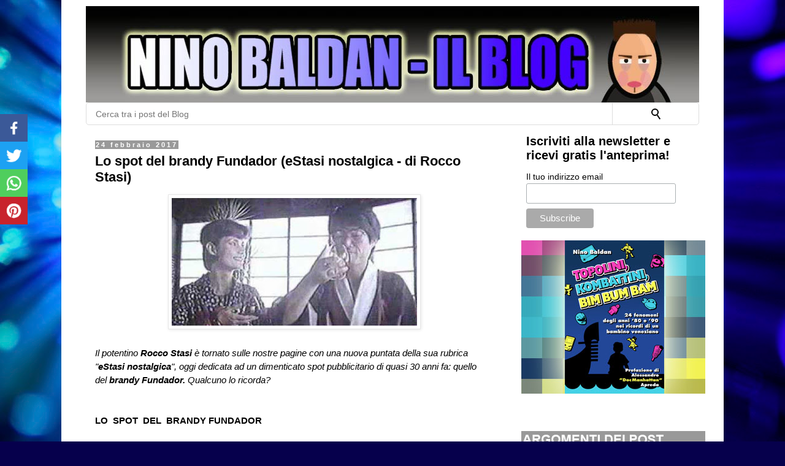

--- FILE ---
content_type: text/html; charset=UTF-8
request_url: https://www.ninobaldan.com/2017/02/lo-spot-del-brandy-fundador-estasi.html
body_size: 28047
content:
<!DOCTYPE html>
<html class='v2' dir='ltr' lang='it' xmlns='http://www.w3.org/1999/xhtml' xmlns:b='http://www.google.com/2005/gml/b' xmlns:data='http://www.google.com/2005/gml/data' xmlns:expr='http://www.google.com/2005/gml/expr' xmlns:og='https://ogp.me/ns#'>
<head>
<include expiration='30d' path='*.css'></include>
<include expiration='30d' path='*.js'></include>
<include expiration='30d' path='*.gif'></include>
<include expiration='30d' path='*.jpeg'></include>
<include expiration='30d' path='*.jpg'></include>
<include expiration='30d' path='*.png'></include>
<meta content='width=1100' name='viewport'/>
<meta content='text/html; charset=UTF-8' http-equiv='Content-Type'/>
<meta content='blogger' name='generator'/>
<link href='https://www.ninobaldan.com/favicon.ico' rel='icon' type='image/x-icon'/>
<link href='https://www.ninobaldan.com/2017/02/lo-spot-del-brandy-fundador-estasi.html' rel='canonical'/>
<link rel="alternate" type="application/atom+xml" title="Nino Baldan - Il Blog - Atom" href="https://www.ninobaldan.com/feeds/posts/default" />
<link rel="alternate" type="application/rss+xml" title="Nino Baldan - Il Blog - RSS" href="https://www.ninobaldan.com/feeds/posts/default?alt=rss" />
<link rel="service.post" type="application/atom+xml" title="Nino Baldan - Il Blog - Atom" href="https://www.blogger.com/feeds/381718938759280276/posts/default" />

<link rel="alternate" type="application/atom+xml" title="Nino Baldan - Il Blog - Atom" href="https://www.ninobaldan.com/feeds/6623062489565534672/comments/default" />
<!--Can't find substitution for tag [blog.ieCssRetrofitLinks]-->
<link href='https://blogger.googleusercontent.com/img/b/R29vZ2xl/AVvXsEgbc3j6S2BUwqfJqB0wVU72nujA0UnM1Xj-1Tm_mizahx_c7EkfXjre89yOhLC8sv0KNZXOZ3zuhc28nTShGz0Ho8Im2zEI9aIM2GVUFQNFUOgBbspeTJTM48JeLrk6c2jjNHDbSYwesRQ/s400/fundador.jpg' rel='image_src'/>
<meta content='https://www.ninobaldan.com/2017/02/lo-spot-del-brandy-fundador-estasi.html' property='og:url'/>
<meta content='Lo spot del brandy Fundador (eStasi nostalgica - di Rocco Stasi)' property='og:title'/>
<meta content='Nostalgia anni 80 e 90, musica, società, televisione, videogiochi, wrestling e Venezia' property='og:description'/>
<meta content='https://blogger.googleusercontent.com/img/b/R29vZ2xl/AVvXsEgbc3j6S2BUwqfJqB0wVU72nujA0UnM1Xj-1Tm_mizahx_c7EkfXjre89yOhLC8sv0KNZXOZ3zuhc28nTShGz0Ho8Im2zEI9aIM2GVUFQNFUOgBbspeTJTM48JeLrk6c2jjNHDbSYwesRQ/w1200-h630-p-k-no-nu/fundador.jpg' property='og:image'/>
<title>Lo spot del brandy Fundador (eStasi nostalgica - di Rocco Stasi) | Nino Baldan - Il Blog</title>
<style id='page-skin-1' type='text/css'><!--
/*
-----------------------------------------------
Blogger Template Style
Name:     Simple
Designer: Blogger
URL:      www.blogger.com
----------------------------------------------- */
/* Variable definitions
====================
<Variable name="keycolor" description="Main Color" type="color" default="#66bbdd"/>
<Group description="Page Text" selector="body">
<Variable name="body.font" description="Font" type="font"
default="normal normal 12px Arial, Tahoma, Helvetica, FreeSans, sans-serif"/>
<Variable name="body.text.color" description="Text Color" type="color" default="#222222"/>
</Group>
<Group description="Backgrounds" selector=".body-fauxcolumns-outer">
<Variable name="body.background.color" description="Outer Background" type="color" default="#66bbdd"/>
<Variable name="content.background.color" description="Main Background" type="color" default="#ffffff"/>
<Variable name="header.background.color" description="Header Background" type="color" default="transparent"/>
</Group>
<Group description="Links" selector=".main-outer">
<Variable name="link.color" description="Link Color" type="color" default="#2288bb"/>
<Variable name="link.visited.color" description="Visited Color" type="color" default="#888888"/>
<Variable name="link.hover.color" description="Hover Color" type="color" default="#33aaff"/>
</Group>
<Group description="Blog Title" selector=".header h1">
<Variable name="header.font" description="Font" type="font"
default="normal normal 60px Arial, Tahoma, Helvetica, FreeSans, sans-serif"/>
<Variable name="header.text.color" description="Title Color" type="color" default="#3399bb" />
</Group>
<Group description="Blog Description" selector=".header .description">
<Variable name="description.text.color" description="Description Color" type="color"
default="#777777" />
</Group>
<Group description="Tabs Text" selector=".tabs-inner .widget li a">
<Variable name="tabs.font" description="Font" type="font"
default="normal normal 14px Arial, Tahoma, Helvetica, FreeSans, sans-serif"/>
<Variable name="tabs.text.color" description="Text Color" type="color" default="#999999"/>
<Variable name="tabs.selected.text.color" description="Selected Color" type="color" default="#000000"/>
</Group>
<Group description="Tabs Background" selector=".tabs-outer .PageList">
<Variable name="tabs.background.color" description="Background Color" type="color" default="#f5f5f5"/>
<Variable name="tabs.selected.background.color" description="Selected Color" type="color" default="#eeeeee"/>
</Group>
<Group description="Post Title" selector="h1.post-title, .comments h4">
<Variable name="post.title.font" description="Font" type="font"
default="normal normal 22px Arial, Tahoma, Helvetica, FreeSans, sans-serif"/>
</Group>
<Group description="Date Header" selector=".date-header">
<Variable name="date.header.color" description="Text Color" type="color"
default="#000000"/>
<Variable name="date.header.background.color" description="Background Color" type="color"
default="transparent"/>
<Variable name="date.header.font" description="Text Font" type="font"
default="normal bold 11px Arial, Tahoma, Helvetica, FreeSans, sans-serif"/>
<Variable name="date.header.padding" description="Date Header Padding" type="string" default="inherit"/>
<Variable name="date.header.letterspacing" description="Date Header Letter Spacing" type="string" default="inherit"/>
<Variable name="date.header.margin" description="Date Header Margin" type="string" default="inherit"/>
</Group>
<Group description="Post Footer" selector=".post-footer">
<Variable name="post.footer.text.color" description="Text Color" type="color" default="#666666"/>
<Variable name="post.footer.background.color" description="Background Color" type="color"
default="#f9f9f9"/>
<Variable name="post.footer.border.color" description="Shadow Color" type="color" default="#eeeeee"/>
</Group>
<Group description="Gadgets" selector="h2">
<Variable name="widget.title.font" description="Title Font" type="font"
default="normal bold 11px Arial, Tahoma, Helvetica, FreeSans, sans-serif"/>
<Variable name="widget.title.text.color" description="Title Color" type="color" default="#000000"/>
<Variable name="widget.alternate.text.color" description="Alternate Color" type="color" default="#999999"/>
</Group>
<Group description="Images" selector=".main-inner">
<Variable name="image.background.color" description="Background Color" type="color" default="#ffffff"/>
<Variable name="image.border.color" description="Border Color" type="color" default="#eeeeee"/>
<Variable name="image.text.color" description="Caption Text Color" type="color" default="#000000"/>
</Group>
<Group description="Accents" selector=".content-inner">
<Variable name="body.rule.color" description="Separator Line Color" type="color" default="#eeeeee"/>
<Variable name="tabs.border.color" description="Tabs Border Color" type="color" default="#e7e7e7"/>
</Group>
<Variable name="body.background" description="Body Background" type="background"
color="#594ed7" default="$(color) none repeat scroll top left"/>
<Variable name="body.background.override" description="Body Background Override" type="string" default=""/>
<Variable name="body.background.gradient.cap" description="Body Gradient Cap" type="url"
default="url(https://resources.blogblog.com/blogblog/data/1kt/simple/gradients_light.png)"/>
<Variable name="body.background.gradient.tile" description="Body Gradient Tile" type="url"
default="url(https://resources.blogblog.com/blogblog/data/1kt/simple/body_gradient_tile_light.png)"/>
<Variable name="content.background.color.selector" description="Content Background Color Selector" type="string" default=".content-inner"/>
<Variable name="content.padding" description="Content Padding" type="length" default="10px" min="0" max="100px"/>
<Variable name="content.padding.horizontal" description="Content Horizontal Padding" type="length" default="10px" min="0" max="100px"/>
<Variable name="content.shadow.spread" description="Content Shadow Spread" type="length" default="40px" min="0" max="100px"/>
<Variable name="content.shadow.spread.webkit" description="Content Shadow Spread (WebKit)" type="length" default="5px" min="0" max="100px"/>
<Variable name="content.shadow.spread.ie" description="Content Shadow Spread (IE)" type="length" default="10px" min="0" max="100px"/>
<Variable name="main.border.width" description="Main Border Width" type="length" default="0" min="0" max="10px"/>
<Variable name="header.background.gradient" description="Header Gradient" type="url" default="none"/>
<Variable name="header.shadow.offset.left" description="Header Shadow Offset Left" type="length" default="-1px" min="-50px" max="50px"/>
<Variable name="header.shadow.offset.top" description="Header Shadow Offset Top" type="length" default="-1px" min="-50px" max="50px"/>
<Variable name="header.shadow.spread" description="Header Shadow Spread" type="length" default="1px" min="0" max="100px"/>
<Variable name="header.padding" description="Header Padding" type="length" default="30px" min="0" max="100px"/>
<Variable name="header.border.size" description="Header Border Size" type="length" default="1px" min="0" max="10px"/>
<Variable name="header.bottom.border.size" description="Header Bottom Border Size" type="length" default="1px" min="0" max="10px"/>
<Variable name="header.border.horizontalsize" description="Header Horizontal Border Size" type="length" default="0" min="0" max="10px"/>
<Variable name="description.text.size" description="Description Text Size" type="string" default="140%"/>
<Variable name="tabs.margin.top" description="Tabs Margin Top" type="length" default="0" min="0" max="100px"/>
<Variable name="tabs.margin.side" description="Tabs Side Margin" type="length" default="30px" min="0" max="100px"/>
<Variable name="tabs.background.gradient" description="Tabs Background Gradient" type="url"
default="url(https://resources.blogblog.com/blogblog/data/1kt/simple/gradients_light.png)"/>
<Variable name="tabs.border.width" description="Tabs Border Width" type="length" default="1px" min="0" max="10px"/>
<Variable name="tabs.bevel.border.width" description="Tabs Bevel Border Width" type="length" default="1px" min="0" max="10px"/>
<Variable name="post.margin.bottom" description="Post Bottom Margin" type="length" default="25px" min="0" max="100px"/>
<Variable name="image.border.small.size" description="Image Border Small Size" type="length" default="2px" min="0" max="10px"/>
<Variable name="image.border.large.size" description="Image Border Large Size" type="length" default="5px" min="0" max="10px"/>
<Variable name="page.width.selector" description="Page Width Selector" type="string" default=".region-inner"/>
<Variable name="page.width" description="Page Width" type="string" default="auto"/>
<Variable name="main.section.margin" description="Main Section Margin" type="length" default="15px" min="0" max="100px"/>
<Variable name="main.padding" description="Main Padding" type="length" default="15px" min="0" max="100px"/>
<Variable name="main.padding.top" description="Main Padding Top" type="length" default="30px" min="0" max="100px"/>
<Variable name="main.padding.bottom" description="Main Padding Bottom" type="length" default="30px" min="0" max="100px"/>
<Variable name="paging.background"
color="#ffffff"
description="Background of blog paging area" type="background"
default="transparent none no-repeat scroll top center"/>
<Variable name="footer.bevel" description="Bevel border length of footer" type="length" default="0" min="0" max="10px"/>
<Variable name="mobile.background.overlay" description="
Background Overlay" type="string"
default="transparent none repeat scroll top left"/>
<Variable name="mobile.background.size" description="Mobile Background Size" type="string" default="auto"/>
<Variable name="mobile.button.color" description="Mobile Button Color" type="color" default="#ffffff" />
<Variable name="startSide" description="Side where text starts in blog language" type="automatic" default="left"/>
<Variable name="endSide" description="Side where text ends in blog language" type="automatic" default="right"/>
*/
/* CSS LIGHTBOX
----------------------------------------------- */
.goog-inline-block {
position: relative;
display: -moz-inline-box;
display: inline-block
}
/* CSS BUNDLE
----------------------------------------------- */
.widget .widget-item-control a img {
border: none;
padding: none;
background: none;
-moz-box-shadow: none;
-webkit-box-shadow: none;
-ie-box-shadow: none;
box-shadow: none
}
table.section-columns td.first.columns-cell {
border-left: none
}
.fauxborder-left {
background-position: top left;
background-repeat: repeat-y;
position: relative;
_height: 1%
}
.fauxborder-right {
background-position: top right;
background-repeat: repeat-y;
position: absolute;
right: 0;
height: 100%;
_height: expression(this.parentNode.offsetHeight + 'px')
}
table.section-columns {
border: none;
table-layout: fixed;
width: 100%;
position: relative
}
table.columns-2 td.columns-cell {
width: 50%
}
table.section-columns td.columns-cell {
vertical-align: top
}
.content-fauxcolumns .fauxcolumn-left {
width: 100%
}
section,nav,article,aside,hgroup,header,footer {
display: block
}
div.clear {
clear: both
}
.quickedit {
cursor: pointer
}
.Navbar iframe {
display: block
}
.PopularPosts .item-thumbnail {
float: left;
margin: 0 5px 5px 0
}
.PopularPosts .widget-content ul li {
padding: .7em 0
}
.PopularPosts img {
padding-right: .4em
}
.PopularPosts .item-title {
padding-bottom: .2em
}
body {
overflow-wrap: break-word;
word-break: break-word;
word-wrap: break-word
}
.post-share-buttons {
position: relative
}
.comments .comments-content .owner-actions {
position: absolute;
right: 0;
top: 0
}
.comments .comments-replybox {
border: none;
height: 250px;
width: 100%
}
.comments .comments-content .loadmore a {
display: block;
padding: 10px 16px;
text-align: center
}
.comments .comments-content .loadmore {
cursor: pointer;
margin-top: 3em;
max-height: 3em
}
.comments .thread-collapsed .thread-arrow {
background: url("[data-uri]") no-repeat scroll 0 0 transparent
}
.icon-action {
border-style: none !important;
margin: 0 0 0 .5em !important;
vertical-align: middle
}
.post-share-buttons {
display: inline-block;
margin-top: .5em;
vertical-align: middle
}
.goog-inline-block {
position: relative;
display: -moz-inline-box;
display: inline-block
}
/* CSS BUNDLE COMMON
----------------------------------------------- */
.comment-link {
white-space: nowrap
}
html .Attribution {
clear: both
}
html {
height: 100%
}
body {
min-height: 100%;
_height: 100%;
position: relative
}
.content {
position: relative;
word-wrap: break-word
}
.content-outer,.region-inner {
min-height: 0;
margin: 0 auto
}
.columns {
zoom:1}
.loading .columns {
overflow: hidden
}
.columns-inner {
_height: 1%;
min-height: 0
}
.column-center-outer,.column-left-outer,.column-right-outer {
position: relative;
float: left;
_display: inline;
_overflow: hidden
}
.column-center-outer {
width: 100%
}
.column-left-outer {
margin-left: -100%
}
.fauxcolumns {
position: relative;
_height: 1%
}
.fauxcolumn-outer {
position: absolute;
top: 0;
bottom: 0;
height: expression(this.parentNode.offsetHeight + 'px');
overflow: hidden
}
.fauxcolumn-outer .fauxborder-left,.fauxcolumn-outer .fauxborder-right,.fauxcolumn-inner {
height: 100%
}
.fauxcolumn-left-outer {
left: 0
}
.fauxcolumn-right-outer {
right: 0
}
.cap-top,.cap-bottom {
position: relative;
height: 0;
background-repeat: repeat-x
}
.cap-top .cap-left,.cap-top .cap-right,.cap-bottom .cap-left,.cap-bottom .cap-right {
height: 100%;
background-repeat: no-repeat
}
.cap-top,.cap-top .cap-left {
background-position: top left
}
.cap-bottom,.cap-bottom .cap-left {
background-position: bottom left
}
.cap-top .cap-left,.cap-bottom .cap-left {
float: left
}
.cap-top .cap-right {
background-position: top right;
float: right
}
.cap-bottom .cap-right {
background-position: bottom right;
float: right
}
.fauxborder-left {
background-position: top left;
background-repeat: repeat-y;
position: relative;
_height: 1%
}
.fauxborder-right {
background-position: top right;
background-repeat: repeat-y;
position: absolute;
right: 0;
height: 100%;
_height: expression(this.parentNode.offsetHeight + 'px')
}
.body-fauxcolumns,.content-fauxcolumns {
position: absolute;
top: 0;
left: 0;
z-index: -1;
height: 100%;
_height: expression(this.parentNode.offsetHeight + 'px');
width: 100%;
overflow: hidden
}
.content-fauxcolumns .fauxcolumn-outer {
position: relative;
overflow: visible;
height: 100%;
margin: 0 auto
}
body {
margin: 0;
padding: 0 0 1px
}
.content-outer,.header-outer,.tabs-outer,.main-outer,.main-inner,.footer-outer,.post,.comments,.widget,.date-header,.inline-ad {
position: relative;
min-height: 0;
_position: static;
_height: 1%
}
.footer-outer {
margin-bottom: -1px
}
.content-inner {
padding: 10px
}
.tabs-inner {
padding: 0 15px
}
.main-inner {
padding: 30px 0
}
.main-inner .column-center-inner,.main-inner .column-left-inner,.main-inner .column-right-inner {
padding: 0 15px
}
.footer-inner {
padding: 30px 15px
}
.section {
margin: 0 15px
}
.widget {
margin: 30px 0;
_margin: 0 0 10px
}
.section:first-child .widget:first-child {
margin-top: 0
}
.section:last-child .widget:last-child {
margin-bottom: 0
}
a img {
border: none;
position: relative
}
h1,h2,h3,h4 {
margin: 0;
position: relative
}
.tabs .widget h2 {
display: none
}
.tabs .widget ul,.tabs .widget ul {
margin: 0;
padding: 0;
overflow: hidden;
list-style: none
}
.tabs .widget li,.tabs .widget li {
margin: 0;
padding: 0;
float: left
}
.widget {
line-height: 1.4
}
.widget ul {
padding: 0 0 0 1.25em;
margin: 0;
line-height: 1.2
}
.widget li,.BlogArchive #ArchiveList ul.flat li {
padding: .25em 0;
margin: 0;
text-indent: 0
}
.item-control {
display: none
}
.item-control a,.item-action a {
text-decoration: none !important
}
.widget-item-control {
float: right;
height: 20px;
margin-top: -20px;
position: relative;
z-index: 10
}
.widget-item-control a {
opacity: .5
}
.widget .widget-item-control a img {
border: none;
padding: none;
background: none;
-moz-box-shadow: none;
-webkit-box-shadow: none;
-ie-box-shadow: none;
box-shadow: none
}
.post-body {
width: 100%;
_overflow: hidden
}
.post-header,.post-footer {
line-height: 1.6
}
.post-footer-line>* {
margin-right: 1em
}
.post-footer-line>*:last-child {
margin-right: 0
}
.post-timestamp {
margin-left: -1em
}
.post-footer-line>*:first-child {
margin-left: 0
}
.comment-footer {
margin: .5em 25px 1.5em
}
#blog-pager-newer-link {
float: left
}
#blog-pager-older-link {
float: right
}
#blog-pager {
margin: 1em 0;
text-align: center;
overflow: hidden
}
.comment-form {
clear: both;
_width: 410px
}
.comments {
clear: both;
margin-top: 10px;
margin-bottom: 0
}
.comments .comments-content {
margin-bottom: 16px
}
.comments .comment .comment-actions a {
padding-right: 5px;
padding-top: 5px
}
.comments .comments-content .comment-thread ol {
list-style-type: none;
padding: 0;
text-align: left
}
.comments .comments-content .inline-thread {
padding: .5em 1em
}
.comments .comments-content .comment-thread {
margin: 8px 0
}
.comments .comments-content .comment-replies {
margin-left: 36px;
margin-top: 1em
}
.comments .comments-content .comment {
margin-bottom: 16px;
padding-bottom: 8px
}
.comments .comments-content .comment:first-child {
padding-top: 16px
}
.comments .comments-content .comment:last-child {
border-bottom: 0;
padding-bottom: 0
}
.comments .comments-content .user {
font-style: normal;
font-weight: bold
}
.comments .comments-content .icon.blog-author {
display: inline-block;
height: 18px;
margin: 0 0 -4px 6px;
width: 18px
}
.comments .comments-content .datetime {
margin-left: 6px
}
.comments .comments-content .comment-header,.comments .comments-content .comment-content {
margin: 0 0 8px
}
.comments .comments-content .comment-content {
text-align: justify
}
.comments .comment-replybox-single {
margin-left: 48px;
margin-top: 5px
}
.comments .comment-replybox-thread {
margin-top: 5px
}
.comments .thread-toggle {
cursor: pointer;
display: inline-block
}
.comments .continue {
cursor: pointer
}
.comments .continue a {
display: block;
font-weight: bold;
padding: .5em
}
.comments .thread-chrome.thread-collapsed {
display: none
}
.comments .thread-toggle {
display: inline-block
}
.comments .thread-toggle .thread-arrow {
display: inline-block;
height: 6px;
margin: .3em;
overflow: visible;
padding-right: 4px;
width: 7px
}
.comments .thread-expanded .thread-arrow {
background: url("[data-uri]") no-repeat scroll 0 0 transparent
}
.comments .avatar-image-container {
float: left;
max-height: 36px;
overflow: hidden;
width: 36px
}
.comments .avatar-image-container img {
max-width: 36px
}
.comments .comment-block {
margin-left: 48px;
position: relative
}
.comments .hidden {
display: none
}
@media screen and (max-device-width: 480px) {
.comments .comments-content .comment-replies {
margin-left:0
}
}
/* Mailchimp
----------------------------------------------- */
#mc_embed_signup
{background:#fff; clear:left; font:14px Helvetica,Arial,sans-serif; }
#mc_embed_signup form {
display: block;
position: relative;
text-align: left;
padding: 10px 0 10px 3%
}
#mc_embed_signup h2 {
font-weight: bold;
padding: 0;
margin: 15px 0;
font-size: 1.4em;
}
#mc_embed_signup input {
border: 1px solid #ABB0B2;
-webkit-border-radius: 3px;
-moz-border-radius: 3px;
border-radius: 3px;
}
#mc_embed_signup .button {
clear: both;
background-color: #aaa;
border: 0 none;
border-radius: 4px;
transition: all 0.23s ease-in-out 0s;
color: #FFFFFF;
cursor: pointer;
display: inline-block;
font-size: 15px;
font-weight: normal;
height: 32px;
line-height: 32px;
margin: 0 5px 10px 0;
padding: 0 22px;
text-align: center;
text-decoration: none;
vertical-align: top;
white-space: nowrap;
width: auto;
}
#mc_embed_signup .button:hover {
background-color: #777;
}
#mc_embed_signup .small-meta {
font-size: 11px;
}
#mc_embed_signup .nowrap {
white-space: nowrap;
}
#mc_embed_signup .mc-field-group {
clear: left;
position: relative;
width: 96%;
padding-bottom: 3%;
min-height: 50px;
}
#mc_embed_signup .mc-field-group label {
display: block;
margin-bottom: 3px;
}
#mc_embed_signup .mc-field-group input {
display: block;
width: 100%;
padding: 8px 0;
text-indent: 2%;
}
#mc_embed_signup .clear {
clear: both;
}
#mc_embed_signup div#mce-responses {
float: left;
top: -1.4em;
padding: 0em .5em 0em .5em;
overflow: hidden;
width: 90%;
margin: 0 5%;
clear: both;
}
#mc_embed_signup div.response {
margin: 1em 0;
padding: 1em .5em .5em 0;
font-weight: bold;
float: left;
top: -1.5em;
z-index: 1;
width: 80%;
}
#mc_embed_signup #mce-error-response {
display: none;
}
#mc_embed_signup #mce-success-response {
color: #529214;
display: none;
}
#mc-embedded-subscribe {
clear: both;
width: auto;
display: block;
margin: 1em 0 1em 5%;
}
/* Content
----------------------------------------------- */
body {
font: normal normal 15px 'Trebuchet MS', Trebuchet, Verdana, sans-serif;
color: #000000;
background: #06004c url(//themes.googleusercontent.com/image?id=1RUMOzjWeRA832TdLQnkO89yQ4381KWiRGRGdfqXIo-81BN4kWkPZpymfS4uw8h5g03IE) no-repeat fixed top center /* Credit: merrymoonmary (https://www.istockphoto.com/file_closeup.php?id=5721536&platform=blogger) */;
padding: 0 0 0 0;
}
html body .region-inner {
min-width: 0;
max-width: 100%;
width: auto;
}
h2 {
font-size: 22px;
}
a:link {
text-decoration:none;
color: #1a09d7;
}
a:visited {
text-decoration:none;
color: #351c75;
}
a:hover {
color: #4412ff;
}
.body-fauxcolumn-outer .fauxcolumn-inner {
background: transparent none repeat scroll top left;
_background-image: none;
}
.body-fauxcolumn-outer .cap-top {
position: absolute;
z-index: 1;
height: 400px;
width: 100%;
}
.body-fauxcolumn-outer .cap-top .cap-left {
width: 100%;
background: transparent none repeat-x scroll top left;
_background-image: none;
}
.content-outer {
-moz-box-shadow: 0 0 0 rgba(0, 0, 0, .15);
-webkit-box-shadow: 0 0 0 rgba(0, 0, 0, .15);
-goog-ms-box-shadow: 0 0 0 #333333;
box-shadow: 0 0 0 rgba(0, 0, 0, .15);
margin-bottom: 1px;
}
.content-inner {
padding: 10px 40px;
}
.content-inner {
background-color: #ffffff;
}
/* Tabs
----------------------------------------------- */
.tabs-inner .section:first-child {
border-top: 0 solid #d0d0d0;
}
.tabs-inner .section:first-child ul {
margin-top: -1px;
border-top: 1px solid #d0d0d0;
border-left: 1px solid #d0d0d0;
border-right: 1px solid #d0d0d0;
}
.tabs-inner .widget ul {
background: #efefef none repeat-x scroll 0 -800px;
_background-image: none;
border-bottom: 1px solid #d0d0d0;
margin-top: 0;
margin-left: -30px;
margin-right: -30px;
}
.tabs-inner .widget li a {
display: inline-block;
padding: .6em 1em;
font: normal normal 12px 'Trebuchet MS', Trebuchet, Verdana, sans-serif;
color: #888888;
border-left: 1px solid #ffffff;
border-right: 1px solid #d0d0d0;
}
.tabs-inner .widget li:first-child a {
border-left: none;
}
.tabs-inner .widget li.selected a, .tabs-inner .widget li a:hover {
color: #000000;
background-color: #e7e7e7;
text-decoration: none;
}
/* Columns
----------------------------------------------- */
.main-outer {
border-top: 0 solid #e7e7e7;
}
.fauxcolumn-left-outer .fauxcolumn-inner {
border-right: 1px solid #e7e7e7;
}
.fauxcolumn-right-outer .fauxcolumn-inner {
border-left: 1px solid #e7e7e7;
}
/* Headings
----------------------------------------------- */
div.widget > h2,
div.widget h2.title {
margin: 0 0 1em 0;
font: normal bold 11px 'Trebuchet MS',Trebuchet,Verdana,sans-serif;
color: #000000;
}
/* Hamburger menu
----------------------------------------------- */
.hamburger-menu__wrapper {
min-height: 600px;
position: absolute;
text-align: center;
}
.hamburger-menu {
height: 100%;
width: 300px;
position: absolute;
top: 0;
left: 0;
}
.hamburger-menu__button {
width: 40px;
height: 40px;
border: 1px solid #777;
border-radius: 5px;
display: flex;
flex-direction: column;
justify-content: center;
position: relative;
z-index: 6;
margin-left: 25%;
}
.hamburger-menu__button span {
line-height: 8px;
text-align: center;
font-size: 1.6rem;
font-weight: 400;
}
.hamburger-menu__button span:last-child {
padding-bottom: 5px;
}
.hamburger-menu__wrapper {
position: absolute;
height: 100%;
overflow: visible;
}
.hamburger-menu__wrapper input[type='checkbox'] {
width: 40px;
height: 40px;
outline: 3px solid red;
opacity: 0;
position: absolute;
top: 6px;
left: 6px;
z-index: 8;
cursor: pointer;
}
.hamburger-menu__wrapper input:checked ~ .hamburger-menu__button {
background: white;
}
.hamburger-menu__wrapper input:checked ~ .hamburger-menu__button span {
text-align: center;
font-size: 1.6rem;
font-weight: 400;
}
.hamburger-menu__wrapper input:checked ~ .hamburger-menu__slider {
transform: none;
}
.hamburger-menu__slider {
position: absolute;
top: -7.35%;
left: 0;
width: 250px;
height: 100%;
background-color: white;
z-index: 5;
transform: translateX(-310px);
transition: transform 0.3s;
text-align: center;
overflow: scroll;
}
.hamburger-menu__item {
padding: 10px 0 10px 10px;
}
.hamburger-menu__item:hover {
background-color: #d2f2fc;
}
.hamburger-menu__item:first-of-type {
margin-top: 60px;
}
/* MENU
----------------------------------------------- */
.social-icons img { width: 35px; } .social-icons { position: relative; height: 40px; width: 250px; } #menu-height { position: relative; height: 23px; }.side-nav{position:relative;display:block;top:0px;}.side-nav ul{width: 250px;list-style:none;padding:0;margin:0;position: absolute;}.side-nav ul li { position: relative; border-bottom: 1px solid #333; margin: 0; padding-top: 8px; padding-right: 8px; padding-bottom: 8px; padding-left: 5px; }.logo { float: left; top: 5px; width: 200px; left: 15px; } .nav_menu_control { height: 50px; }.nav_menu_control img { width: 30px; top: 15px; left: 5px; }.side-nav ul li:hover{background-color:#3892e1;}.quickedit { top: 100px; position: relative; }#nav-list li { width: 240px; padding: 8px; font-size: 17px; } #nav-list li { width: 240px; padding: 8px; font-size: 14px; } #nav-list li a:hover { background: none; }#nav-list li a { color: #eee; margin: 0; padding: 0; border: 0; font-family: trebuchet ms; }.abt{ float:right; padding: 5px; } .abt img { width: 15px; border: 0; box-shadow: none; position: relative; top: 2px; margin-right: 5px; }
/* SOCIAL BAR
----------------------------------------------- */
.topnav {
position: fixed;
width: 45px;
left: 0;
bottom: 70%;
height:30px;
}
.mobile .topnav {
position: fixed;
width: 100%;
left: 0;
bottom: 0;
height:30px;
}
.topnav a {
position: relative;
float: left;
text-align: center;
text-decoration: none;
font-size: 17px;
word-spacing: 0px;
width: 100%;
height: 45px;
}
.mobile .topnav a {
float: left;
text-align: center;
text-decoration: none;
font-size: 17px;
word-spacing: 0px;
width: 25%;
height: 30px;
}
.topnav img {
overflow: auto;
padding-top: 10px;
max-width: 25px;
position: relative;
}
.mobile .topnav img {
overflow: auto;
padding-top: 5px;
max-width: 20px;
position: relative;
}
.topnav a.facebookshare {
background-color: #3b5998;
color: white;
z-index: 25
}
.topnav a.twittershare {
background-color: #1DA1F2;
color: white;
}
.topnav a.whatsappshare {
background-color: #4FCE5D;
color: white;
}
.topnav a.pinterestshare {
background-color: #c8232c;
color: white;
}
/* Widgets
----------------------------------------------- */
.widget .zippy {
color: #888888;
text-shadow: 2px 2px 1px rgba(0, 0, 0, .1);
}
.widget .popular-posts ul {
list-style: none;
}
/* Posts
----------------------------------------------- */
h2.date-header {
font: normal bold 11px Arial, Tahoma, Helvetica, FreeSans, sans-serif;
}
.date-header span {
background-color: #999999;
color: #ffffff;
padding: 0.1em;
letter-spacing: 3px;
margin: inherit;
}
.main-inner {
padding-top: 35px;
padding-bottom: 65px;
}
.main-inner .column-center-inner {
padding: 0 0;
}
.main-inner .column-center-inner .section {
margin: 0 1em;
}
.post {
margin: 0 0 45px 0;
}
.post-title {
margin-bottom: -8px;
}
h1.post-title, .comments h4 {
font: normal bold 22px Arial, Tahoma, Helvetica, FreeSans, sans-serif;
margin-bottom: -5px;
}
.post {
font-size: 15px;
}
.post-body {U r ce
font-size: 110%;
line-height: 1.5;
position: relative;
}
.post-body img, .post-body .tr-caption-container, .Profile img, .Image img,
.BlogList .item-thumbnail img {
padding: 2px;
background: #ffffff;
border: 1px solid #e7e7e7;
-moz-box-shadow: 1px 1px 5px rgba(0, 0, 0, .1);
-webkit-box-shadow: 1px 1px 5px rgba(0, 0, 0, .1);
box-shadow: 1px 1px 5px rgba(0, 0, 0, .1);
}
.post-body img, .post-body .tr-caption-container {
padding: 5px;
}
.post-body .tr-caption-container {
color: #000000;
}
.post-body .tr-caption-container img {
padding: 0;
background: transparent;
border: none;
-moz-box-shadow: 0 0 0 rgba(0, 0, 0, .1);
-webkit-box-shadow: 0 0 0 rgba(0, 0, 0, .1);
box-shadow: 0 0 0 rgba(0, 0, 0, .1);
}
.post-header {
margin: 0 0 1.5em;
line-height: 1.6;
font-size: 90%;
}
.post-footer {
margin: 20px -2px 0;
padding: 5px 10px;
color: #232323;
background-color: #f3f3f3;
border-bottom: 1px solid #e7e7e7;
line-height: 1.6;
font-size: 90%;
}
#comments .comment-author {
padding-top: 1.5em;
border-top: 1px solid #e7e7e7;
background-position: 0 1.5em;
}
#comments .comment-author:first-child {
padding-top: 0;
border-top: none;
}
.avatar-image-container {
margin: .2em 0 0;
}
#comments .avatar-image-container img {
border: 1px solid #e7e7e7;
}
/* Accents
---------------------------------------------- */
.section-columns td.columns-cell {
border-left: 1px solid #e7e7e7;
}
.blog-pager {
background: transparent url(https://resources.blogblog.com/blogblog/data/1kt/simple/paging_dot.png) repeat-x scroll top center;
}
.blog-pager-older-link, .home-link,
.blog-pager-newer-link {
background-color: #ffffff;
padding: 5px;
}
.footer-outer {
border-top: 1px dashed #bbbbbb;
}
/* Mobile
----------------------------------------------- */
body.mobile  {
background: auto;
background: #06004c;
background-image: none !important;
}
.mobile .body-fauxcolumn-outer {
background: transparent none repeat scroll top left;
}
.mobile .body-fauxcolumn-outer .cap-top {
background-size: 100% auto;
}
.mobile .content-outer {
-webkit-box-shadow: 0 0 3px rgba(0, 0, 0, .15);
box-shadow: 0 0 3px rgba(0, 0, 0, .15);
}
.mobile .tabs-inner .widget ul {
margin-left: 0;
margin-right: 0;
}
.mobile .post {
font-size: 16px;
}
.mobile .post-body {
line-height: 1.4;
}
.mobile-index-title {
margin-top: .5em;
margin-bottom: .5em;
width: 95% !important;
}
.mobile .main-inner .column-center-inner .section {
margin: 0;
}
.mobile .date-header span {
padding: 0.1em 10px;
margin: 0 0.10px;
}
.mobile #Blog1 {
margin-top: -22px !important;
}
.mobile .post-title {
margin-top: -10px;
margin-bottom: -10px;
}
.mobile .blog-pager {
background: transparent none no-repeat scroll top center;
}
.mobile .footer-outer {
border-top: none;
}
.mobile .main-inner, .mobile .footer-inner {
background-color: #ffffff;
}
.mobile-index-contents {
color: #000000;
}
.mobile-link-button {
background-color: #1a09d7;
}
.mobile-link-button a:link, .mobile-link-button a:visited {
color: #ffffff;
}
.mobile .tabs-inner .section:first-child {
border-top: none;
}
.main-inner
{
margin-top: 0px !important;
margin-left: 0px !important;
}
#Header1
{
margin-left: -15px !important;
}
#Blog1 {
margin-top: -32px !important;
}
#HTML3 {
margin-top: -10px !important;
z-index: 7;
}
#HTML4 {
margin-top: 39px !important;
margin-bottom: 40px !important;
z-index: 3;
}
#HTML5 {
margin-top: -28px !important;
margin-bottom: 10px  !important;
}
#HTML7 {
margin-bottom: 10px !important;
magin-left: -10px !important;
}
#HTML8 {
margin-top: 0px
}
#HTML2 {
margin-top: 20px
}
#HTML10 {
margin-top: 0px !important;
padding-bottom: 20px !important;
z-index: 6;
}
#HTML12 {
margin-top: 10px  !important;
}
#HTML13 {
margin-top: 56px  !important;
margin-bottom: -30px  !important;
}
#HTML15 {
margin-top: 5px !important;
margin-left: auto  !important;
margin-right: auto  !important;
margin-bottom: 15px !important;
width: 98%;
height: 20 px;
overflow: hidden;
}
#HTML16 {
margin-top: 15px !important;
margin-left: auto  !important;
margin-right: auto  !important;
width: 98%;
height: 20 px;
margin-bottom: 20px !important;
}
#HTML20 {
margin-top: 20px !important;
margin-left: -10px !important;
}
#HTML37 {
padding-top: 20px;
z-index: 200;
}
#HTML38 {
margin-top: 40px;
margin-left: -14px;
}
.mobile #HTML20 {
margin-top: 0px !important;
margin-left: 0px !important;
}
. mobile .body.background    {
value="#06004c url(https://blogger.googleusercontent.com/img/b/R29vZ2xl/AVvXsEgiR0HgD_H6CVa3Q9e7uqc1F_ZgA8VQ_5YGpWAfOo2rGiwcfkGRRgabT02Bl-gO-rpnSRtCmmRStBGSThlK5APEnk3qSpF_Gqz92Sy246rT3QixT9oXlKfifwAn3zadduEkDju3pS2ey_4/s320/grey10.gif)
}
/* larghezza del div che contiene la tabella (facoltativo): il valore potrebbe essere omesso se vale 100% oppure se viene definito altrove */
.table-responsive {
width: 100%;
}
/* stile del bordo per la tabella (facoltativo) */
.table-responsive table {}
/* istruzioni per le celle (alcune sono obbligatorie) */
.table-responsive table td, .table-responsive table th
{min-width: 50px; width: 24%;
word-break: break-all; text-align: center;
padding-bottom: 23px;
}
/* larghezza delle immagini (facoltativo) */
.table-responsive table td img {
max-width: 95%;
border: #fff solid 3px;
box-shadow: 1px 1px 6px 0px #808080;
}
/* istruzioni per le celle MOBILE (alcune sono obbligatorie) */
.mobile .table-responsive table td, .table-responsive table th
{min-width: 50px; width: 24%;
word-break: break-all; text-align: center;
padding-bottom: 10px;
}
.post-title
{padding-top:20px;
padding-bottom: 0;
}
.mobile h1.post-title {
font-size:20px; /* Dimensione font del titolo post*/
line-height: 1.2;
margin-top: 0px !important;
margin-bottom: 0px !important;
}
h2.date-header {float:left;
margin-top: 0px !important;
padding-right:12px;}
/* Date stamp in mobile view */
.mobile .date-header {
font: normal 11px Arial;
}
.responsive {
width: 85%;
max-width: 500px;
height: auto;
}
body {
width: 100%;
height: 100%;
padding-top: 0px !important;
}

--></style>
<style>

  </style>
<style id='template-skin-1' type='text/css'><!--
body {
min-width: 1080px;
}
.content-outer, .content-fauxcolumn-outer, .region-inner {
min-width: 1080px;
max-width: 1080px;
_width: 1080px;
}
.main-inner .columns {
padding-left: 0;
padding-right: 320px;
}
.main-inner .fauxcolumn-center-outer {
left: 0;
right: 320px;
/* IE6 does not respect left and right together */
_width: expression(this.parentNode.offsetWidth -
parseInt("0") -
parseInt("320px") + 'px');
}
.main-inner .fauxcolumn-left-outer {
width: 0;
}
.main-inner .fauxcolumn-right-outer {
width: 320px;
}
.main-inner .column-left-outer {
width: 0;
right: 100%;
margin-left: -0;
}
.main-inner .column-right-outer {
width: 320px;
margin-right: -320px;
}
--></style>
<style>
    body {background-image:url(\/\/themes.googleusercontent.com\/image?id=1RUMOzjWeRA832TdLQnkO89yQ4381KWiRGRGdfqXIo-81BN4kWkPZpymfS4uw8h5g03IE);}
    
@media (max-width: 200px) { body {background-image:url(\/\/themes.googleusercontent.com\/image?id=1RUMOzjWeRA832TdLQnkO89yQ4381KWiRGRGdfqXIo-81BN4kWkPZpymfS4uw8h5g03IE&options=w200);}}
@media (max-width: 400px) and (min-width: 201px) { body {background-image:url(\/\/themes.googleusercontent.com\/image?id=1RUMOzjWeRA832TdLQnkO89yQ4381KWiRGRGdfqXIo-81BN4kWkPZpymfS4uw8h5g03IE&options=w400);}}
@media (max-width: 800px) and (min-width: 401px) { body {background-image:url(\/\/themes.googleusercontent.com\/image?id=1RUMOzjWeRA832TdLQnkO89yQ4381KWiRGRGdfqXIo-81BN4kWkPZpymfS4uw8h5g03IE&options=w800);}}
@media (max-width: 1200px) and (min-width: 801px) { body {background-image:url(\/\/themes.googleusercontent.com\/image?id=1RUMOzjWeRA832TdLQnkO89yQ4381KWiRGRGdfqXIo-81BN4kWkPZpymfS4uw8h5g03IE&options=w1200);}}
/* Last tag covers anything over one higher than the previous max-size cap. */
@media (min-width: 1201px) { body {background-image:url(\/\/themes.googleusercontent.com\/image?id=1RUMOzjWeRA832TdLQnkO89yQ4381KWiRGRGdfqXIo-81BN4kWkPZpymfS4uw8h5g03IE&options=w1600);}}
  </style>
<!-- Open Graph Meta Tags BEGIN -->
<meta content='Nino Baldan - Il Blog' property='og:site_name'/>
<meta content='it_IT' property='og:locale'/>
<meta content='https://www.ninobaldan.com/2017/02/lo-spot-del-brandy-fundador-estasi.html' property='og:url'/>
<meta content='Nino Baldan - Il Blog' property='og:title'/>
<meta content='website' property='og:type'/>
<meta content='article' property='og:type'/>
<meta content='Lo spot del brandy Fundador (eStasi nostalgica - di Rocco Stasi)' property='og:title'/>
<meta content='' property='og:description'/>
<meta content='https://blogger.googleusercontent.com/img/b/R29vZ2xl/AVvXsEgbc3j6S2BUwqfJqB0wVU72nujA0UnM1Xj-1Tm_mizahx_c7EkfXjre89yOhLC8sv0KNZXOZ3zuhc28nTShGz0Ho8Im2zEI9aIM2GVUFQNFUOgBbspeTJTM48JeLrk6c2jjNHDbSYwesRQ/s400/fundador.jpg' property='og:image'/>
<meta content='620' property='og:image:width'/>
<meta content='465' property='og:image:height'/>
<!-- Metatag Facebook Fine -->
<!-- Open Graph Meta Tags END -->
<!-- Twitter Card Start -->
<meta content='summary_large_image' name='twitter:card'/>
<meta content='@ninobaldan' name='twitter:site'/>
<meta content='@ninobaldan' name='twitter:creator'/>
<meta content='https://www.ninobaldan.com/' name='twitter:url'/>
<meta content='Lo spot del brandy Fundador (eStasi nostalgica - di Rocco Stasi)' name='twitter:title'/>
<meta content='https://blogger.googleusercontent.com/img/b/R29vZ2xl/AVvXsEgbc3j6S2BUwqfJqB0wVU72nujA0UnM1Xj-1Tm_mizahx_c7EkfXjre89yOhLC8sv0KNZXOZ3zuhc28nTShGz0Ho8Im2zEI9aIM2GVUFQNFUOgBbspeTJTM48JeLrk6c2jjNHDbSYwesRQ/s400/fundador.jpg' name='twitter:image'/>
<meta content='https://www.ninobaldan.com/' name='twitter:domain'/>
<!-- Twitter Card End -->
<script type='text/javascript'>
        (function(i,s,o,g,r,a,m){i['GoogleAnalyticsObject']=r;i[r]=i[r]||function(){
        (i[r].q=i[r].q||[]).push(arguments)},i[r].l=1*new Date();a=s.createElement(o),
        m=s.getElementsByTagName(o)[0];a.async=1;a.src=g;m.parentNode.insertBefore(a,m)
        })(window,document,'script','https://www.google-analytics.com/analytics.js','ga');
        ga('create', 'UA-56680353-1', 'auto', 'blogger');
        ga('blogger.send', 'pageview');
      </script>
<link href='https://www.blogger.com/dyn-css/authorization.css?targetBlogID=381718938759280276&amp;zx=bc8f1922-c2fd-4b59-840d-778414726489' media='none' onload='if(media!=&#39;all&#39;)media=&#39;all&#39;' rel='stylesheet'/><noscript><link href='https://www.blogger.com/dyn-css/authorization.css?targetBlogID=381718938759280276&amp;zx=bc8f1922-c2fd-4b59-840d-778414726489' rel='stylesheet'/></noscript>
<meta name='google-adsense-platform-account' content='ca-host-pub-1556223355139109'/>
<meta name='google-adsense-platform-domain' content='blogspot.com'/>

</head>
<body class='loading'>
<script async='async' src='https://ajax.googleapis.com/ajax/libs/jquery/3.5.1/jquery.min.js'></script>
<script>
var x = window.location.href;
</script>
<script type='text/javascript'>
    window.onload = function() {
        fb_share.href = "https://www.facebook.com/share.php?u=" + encodeURIComponent(x);
        tw_share.href = "https://www.twitter.com/share?url=" + encodeURIComponent(x); 
        wa_share.href = "https://wa.me/?text=" + encodeURIComponent(x); 
} 

</script>
<div class='content'>
<div class='content-fauxcolumns'>
<div class='fauxcolumn-outer content-fauxcolumn-outer'>
<div class='cap-top'>
<div class='cap-left'></div>
<div class='cap-right'></div>
</div>
<div class='fauxborder-left'>
<div class='fauxborder-right'></div>
<div class='fauxcolumn-inner'>
</div>
</div>
<div class='cap-bottom'>
<div class='cap-left'></div>
<div class='cap-right'></div>
</div>
</div>
</div>
<div class='content-outer'>
<div class='content-cap-top cap-top'>
<div class='cap-left'></div>
<div class='cap-right'></div>
</div>
<div class='fauxborder-left content-fauxborder-left'>
<div class='fauxborder-right content-fauxborder-right'></div>
<div class='content-inner'>
<header itemprop='mainEntity' itemscope='itemscope' itemtype='https://schema.org/WPHeader'>
<div class='header section' id='header'><div class='widget Header' data-version='1' id='Header1'>
<div id='header-inner'>
<a href='https://www.ninobaldan.com/' style='display: block'>
<img alt='Nino Baldan - Il Blog' height='157px; ' id='Header1_headerimg' src='https://blogger.googleusercontent.com/img/b/R29vZ2xl/AVvXsEjrGWAthEa6R-cYwNiBxgu3QKO1JWj149LbfHLkKR57lwGDBh96Nha9e3GyuMA-xKbXOXnZhEVhght3goUlXK421_NSi1mueOtKSb8lBwGZkWHqlfhm9aVpFdp5UUBjxAJjaixgVBoWEd8/s1600/bannerblog.jpg' style='display: block' width='1000px; '/>
</a>
</div>
</div></div>
</header>
<div class='tabs-outer'>
<div class='tabs-cap-top cap-top'>
<div class='cap-left'></div>
<div class='cap-right'></div>
</div>
<div class='fauxborder-left tabs-fauxborder-left'>
<div class='fauxborder-right tabs-fauxborder-right'></div>
<div class='region-inner tabs-inner'>
<div class='tabs no-items section' id='crosscol' name='Multi-colonne'></div>
<div class='tabs section' id='crosscol-overflow' name='Cross-Column 2'><div class='widget HTML' data-version='1' id='HTML10'>
<div class='widget-content'>
<style>
#search-box-default {width:1000px;position:relative;margin-top:0 auto;margin-left:-30px;float:left;height: 40px;}
#bo-search-box{border-radius:5px;border:1px solid #ddd;height: 35px;position:relative;line-height:1.5em;margin:0;background:#fff;padding:0;font-weight:normal;}
.bo-sb-buttonwrap {position: absolute;right: 0;border-top-right-radius: 5px;background-color: #fff;border: none;width: 14%;display: block;top: 0;cursor: pointer;height: 35px;border-bottom-right-radius: 5px;border-left: 1px solid #ddd;}
.bo-sb-buttonwrap:hover {background-color: #e6e6e6;}
.bo-sb-submit {right: 50%;border: none;top: 50%;margin-right: -17.5px;position: absolute;margin-top: -17.5px;background: transparent;width: 35px;cursor: pointer;height: 35px;}
.bo-sb-submit:after {left: 10px;width: 8px;border-radius: 50%;height: 8px;content: '';position: absolute;border: 2px solid black;box-sizing: content-box;top: 9px;} 
.bo-sb-submit:before {content: '';background: black;transform: rotate(-35deg);position: absolute;height: 8px;left: 21px;width: 2px;top: 19px;}
#bo-sb-input {height: 35px;background-color: #fff;width: 84%;border: none;border-top-left-radius: 5px;outline: none;border-bottom-left-radius: 5px;padding: 0 15px;position: absolute;transition: all 0.5s;color: #333;}
#bo-sb-input:focus {-webkit-box-shadow: inset 0 1px 1px rgba(0,0,0,.075), 0 0 8px rgba(102, 175, 233, .6);outline: 0;border-color: #66afe9;box-shadow: inset 0 1px 1px rgba(0,0,0,.075), 0 0 8px rgba(102, 175, 233, .6);}
</style>
<div id="search-box-default">
<form action="/search" id="bo-search-box" method="get">
<input id="bo-sb-input" name="q" placeholder="Cerca tra i post del Blog" type="text" style="font-size:14px"required/>
<span class="bo-sb-buttonwrap"><button class="bo-sb-submit" value="" type="submit"></button></span>
</form>
</div>
</div>
</div>
</div>
</div>
</div>
<div class='tabs-cap-bottom cap-bottom'>
<div class='cap-left'></div>
<div class='cap-right'></div>
</div>
</div>
<div class='main-outer'>
<div class='main-cap-top cap-top'>
<div class='cap-left'></div>
<div class='cap-right'></div>
</div>
<div class='fauxborder-left main-fauxborder-left'>
<div class='fauxborder-right main-fauxborder-right'></div>
<div class='region-inner main-inner'>
<div class='columns fauxcolumns'>
<div class='fauxcolumn-outer fauxcolumn-center-outer'>
<div class='cap-top'>
<div class='cap-left'></div>
<div class='cap-right'></div>
</div>
<div class='fauxborder-left'>
<div class='fauxborder-right'></div>
<div class='fauxcolumn-inner'>
</div>
</div>
<div class='cap-bottom'>
<div class='cap-left'></div>
<div class='cap-right'></div>
</div>
</div>
<div class='fauxcolumn-outer fauxcolumn-left-outer'>
<div class='cap-top'>
<div class='cap-left'></div>
<div class='cap-right'></div>
</div>
<div class='fauxborder-left'>
<div class='fauxborder-right'></div>
<div class='fauxcolumn-inner'>
</div>
</div>
<div class='cap-bottom'>
<div class='cap-left'></div>
<div class='cap-right'></div>
</div>
</div>
<div class='fauxcolumn-outer fauxcolumn-right-outer'>
<div class='cap-top'>
<div class='cap-left'></div>
<div class='cap-right'></div>
</div>
<div class='fauxborder-left'>
<div class='fauxborder-right'></div>
<div class='fauxcolumn-inner'>
</div>
</div>
<div class='cap-bottom'>
<div class='cap-left'></div>
<div class='cap-right'></div>
</div>
</div>
<!-- corrects IE6 width calculation -->
<div class='columns-inner'>
<div class='column-center-outer'>
<div class='column-center-inner'>
<div class='section_name section' id='section_name'><div class='widget HTML' data-version='1' id='HTML7'>
</div>
<div class='widget HTML' data-version='1' id='HTML20'>
</div></div>
<div class='main section' id='main' name='Principale'><div class='widget HTML' data-version='1' id='HTML4'>
</div>
<div class='widget Blog' data-version='1' id='Blog1'>
<div class='blog-posts hfeed'>

          <div class="date-outer">
        
<h2 class='date-header'><span>24 febbraio 2017</span></h2>

          <div class="date-posts">
        
<div class='post-outer'>
<div class='post hentry uncustomized-post-template' itemprop='blogPost' itemscope='itemscope' itemtype='https://schema.org/BlogPosting'>
<meta content='https://blogger.googleusercontent.com/img/b/R29vZ2xl/AVvXsEgbc3j6S2BUwqfJqB0wVU72nujA0UnM1Xj-1Tm_mizahx_c7EkfXjre89yOhLC8sv0KNZXOZ3zuhc28nTShGz0Ho8Im2zEI9aIM2GVUFQNFUOgBbspeTJTM48JeLrk6c2jjNHDbSYwesRQ/s400/fundador.jpg' itemprop='image_url'/>
<meta content='381718938759280276' itemprop='blogId'/>
<meta content='6623062489565534672' itemprop='postId'/>
<a name='6623062489565534672'></a>
<h1 class='post-title entry-title' itemprop='name'>
Lo spot del brandy Fundador (eStasi nostalgica - di Rocco Stasi)
</h1>
<div class='post-header'>
<div class='post-header-line-1'></div>
</div>
<div class='post-body entry-content' id='post-body-6623062489565534672' itemprop='description articleBody'>
<link href="https://blogger.googleusercontent.com/img/b/R29vZ2xl/AVvXsEgbc3j6S2BUwqfJqB0wVU72nujA0UnM1Xj-1Tm_mizahx_c7EkfXjre89yOhLC8sv0KNZXOZ3zuhc28nTShGz0Ho8Im2zEI9aIM2GVUFQNFUOgBbspeTJTM48JeLrk6c2jjNHDbSYwesRQ/s1600/fundador.jpg" rel="image_src"></link>






<div class="separator" style="clear: both; text-align: center;">
<a href="https://blogger.googleusercontent.com/img/b/R29vZ2xl/AVvXsEgbc3j6S2BUwqfJqB0wVU72nujA0UnM1Xj-1Tm_mizahx_c7EkfXjre89yOhLC8sv0KNZXOZ3zuhc28nTShGz0Ho8Im2zEI9aIM2GVUFQNFUOgBbspeTJTM48JeLrk6c2jjNHDbSYwesRQ/s1600/fundador.jpg" imageanchor="1" style="margin-left: 1em; margin-right: 1em;"><img border="0" height="208" src="https://blogger.googleusercontent.com/img/b/R29vZ2xl/AVvXsEgbc3j6S2BUwqfJqB0wVU72nujA0UnM1Xj-1Tm_mizahx_c7EkfXjre89yOhLC8sv0KNZXOZ3zuhc28nTShGz0Ho8Im2zEI9aIM2GVUFQNFUOgBbspeTJTM48JeLrk6c2jjNHDbSYwesRQ/s400/fundador.jpg" width="400" /></a></div>
<div class="separator" style="clear: both; text-align: center;">
<br /></div>
<span style="font-family: &quot;arial&quot; , &quot;helvetica&quot; , sans-serif;"><i>Il potentino<b>&nbsp;Rocco Stasi</b>&nbsp;è tornato sulle nostre pagine con una nuova puntata della sua rubrica "<b>eStasi nostalgica</b>", oggi dedicata ad un dimenticato spot pubblicitario di quasi 30 anni fa: quello del&nbsp;<b>brandy Fundador.</b> Qualcuno lo ricorda?</i></span><br />
<a name="more"></a><br /><br />
<span style="font-family: &quot;arial&quot; , &quot;helvetica&quot; , sans-serif;"><b>LO &nbsp;SPOT &nbsp;DEL &nbsp;BRANDY FUNDADOR</b></span><br />
<br />
<span style="font-family: &quot;arial&quot; , &quot;helvetica&quot; , sans-serif;">Correvano gli indimenticabili anni '80 e in TV, tra una trasmissione e l&#8217;altra, la pubblicità ogni tanto faceva capolino; erano gli anni dei cosiddetti <i>jingle</i>, trai quali primeggiavano quelli di Marco Ferradini nei celebri spot delle &#8220;sottilette Kraft&#8221; o dei gelati della &#8220;cremeria Motta&#8221;, tanto per fare qualche esempio. Erano gli anni delle pubblicità per i ragazzi mandate in onda nella fascia pomeridiana durante i cartoni animati della trasmissione &#8220;Bim Bum Bam&#8221; (come non ricordare quelle, ad esempio, dei mitici videogames tascabili della Gig Tiger), solo per citarne alcuni.</span><br />
<span style="font-family: &quot;arial&quot; , &quot;helvetica&quot; , sans-serif;"><br /></span>
<span style="font-family: &quot;arial&quot; , &quot;helvetica&quot; , sans-serif;">Di spot rimasti impressi nella nostra mente ce ne sono a bizzeffe e sicuramente coloro che hanno vissuto quegli anni li ricorderanno tutti o quasi, dal momento che ognuno di essi aveva un messaggio difficile da dimenticare; eppure quelli dotati di &#8220;straordinaria&#8221; memoria superlativa ne ricorderanno uno che forse a molti potrebbe sfuggire: stiamo parlando dello spot di una marca di liquore brandy denominata &#8220;FUNDADOR&#8221;.</span><br />
<span style="font-family: &quot;arial&quot; , &quot;helvetica&quot; , sans-serif;"><br /></span>
<span style="font-family: &quot;arial&quot; , &quot;helvetica&quot; , sans-serif;">Questo intermezzo spiccava per la sua originalità e per la fantasia dei pubblicitari in questione: infatti il protagonista era un simpatico ragazzo giapponese dedito a spiegare i benefici di questo prodotto nella sua lingua d&#8217;origine, stringendo fra le mani un bicchiere colmo di liquore (sfido chiunque a capire cosa stesse dicendo in merito!).</span><br />
<span style="font-family: &quot;arial&quot; , &quot;helvetica&quot; , sans-serif;"><br /></span>
<span style="font-family: &quot;arial&quot; , &quot;helvetica&quot; , sans-serif;">Ma non era certo finita qui, sì perché l&#8217;elemento che rese celebre questo spot era il momento in cui il protagonista accostava il bicchiere di brandy alle labbra, e subito dopo averlo sorseggiato, come per magia&#8230; eccolo iniziare a parlare un fluente e sciolto spagnolo! Quasi una sorta di miracolo, si potrebbe dire!</span><br />
<span style="font-family: &quot;arial&quot; , &quot;helvetica&quot; , sans-serif;">Come se il brandy &#8220;Fundador&#8221; avesse il potere di farti imparare una lingua diversa dalla tua nel giro di tre secondi!</span><br />
<span style="font-family: &quot;arial&quot; , &quot;helvetica&quot; , sans-serif;"><br /></span>
<span style="font-family: &quot;arial&quot; , &quot;helvetica&quot; , sans-serif;">&#8220;<i>Porquè Fundador tiene el sabor de la fiesta, el sabor della Espana, el sabor del Flamenco</i>&#8221;!&nbsp;</span><br />
<span style="font-family: &quot;arial&quot; , &quot;helvetica&quot; , sans-serif;"><br /></span>
<span style="font-family: &quot;arial&quot; , &quot;helvetica&quot; , sans-serif;">Era questa al frase resa celebre dal protagonista, parlata in uno spagnolo talmente fluido, al punto tale da lasciare sbalordita anche la graziosa giapponesina che durante lo &#8220;sproloquio&#8221; gli sta a fianco (e non solo lei!). Il tutto poi finiva con lo slogan &#8220;<i>Fundador, el sabor</i>&#8221;.</span><br />
<span style="font-family: &quot;arial&quot; , &quot;helvetica&quot; , sans-serif;"><br /></span>


<div style="text-align: center;">
<iframe height="200" src="//www.youtube.com/embed/tjWatDZ6_7M" style="text-align: -webkit-center;" width="280"></iframe></div>
<span style="font-family: &quot;arial&quot; , &quot;helvetica&quot; , sans-serif;"><br /></span>
<span style="font-family: &quot;arial&quot; , &quot;helvetica&quot; , sans-serif;">Ora non so quanti di voi avranno memoria di questo originalissimo spot pubblicitario, io all&#8217;epoca potevo avere circa 4 o 5 anni, ma lo ricordo perfettamente, come fosse tuttora mandato in onda!</span><br />
<span style="font-family: &quot;arial&quot; , &quot;helvetica&quot; , sans-serif;"><br /></span><span style="font-family: &quot;arial&quot; , &quot;helvetica&quot; , sans-serif;">Ricordo che spesso mi sfiziavo a ripetere la frase &#8220;<i>Fundador, el sabor</i>&#8221;, quasi come volessi imparare a memoria gli slogan pubblicitari dell&#8217; epoca! Certo che quella volta tutto era più bello e originale; anche gli spot, se paragonati a quelli odierni, i quali, a mio modesto parere, sono privi di originalità e di comunicazione, e francamente dubito che rimarranno impressi nelle menti dei ragazzini di questa generazione.</span><br />
<span style="font-family: &quot;arial&quot; , &quot;helvetica&quot; , sans-serif;"><br /></span><span style="font-family: &quot;arial&quot; , &quot;helvetica&quot; , sans-serif;">Rocco Stasi</span><br />
<span style="font-family: &quot;arial&quot; , &quot;helvetica&quot; , sans-serif;"></span>

<br />
<br />
<span style="font-family: &quot;arial&quot; , &quot;helvetica&quot; , sans-serif; font-size: large;"><b><a href="https://ninobaldan.blogspot.com/search/label/estasi%20nostalgica">Gli altri post di eStasi Nostalgica</a></b></span><br />
<br />
<b><span style="font-family: &quot;arial&quot; , &quot;helvetica&quot; , sans-serif; font-size: large;"><a href="https://ninobaldan.blogspot.com/search/label/televisione">Altri post sulla televisione</a></span></b></div>
<div style="text-align: start;">
<br /></div>
<iframe frameborder="0" marginheight="0" marginwidth="0" scrolling="no" src="https://rcm-eu.amazon-adsystem.com/e/cm?t=ninbalilblo-21&amp;o=29&amp;p=8&amp;l=as1&amp;asins=8843068938&amp;IS1=1&amp;ref=qf_sp_asin_til&amp;fc1=000000&amp;lt1=_top&amp;m=amazon&amp;lc1=0000FF&amp;bc1=FFFFFF&amp;bg1=FFFFFF&amp;f=ifr" style="height: 240px; width: 120px;"></iframe>



<iframe frameborder="0" marginheight="0" marginwidth="0" scrolling="no" src="https://rcm-eu.amazon-adsystem.com/e/cm?t=ninbalilblo-21&amp;o=29&amp;p=8&amp;l=as1&amp;asins=8809206843&amp;IS1=1&amp;ref=qf_sp_asin_til&amp;fc1=000000&amp;lt1=_top&amp;m=amazon&amp;lc1=0000FF&amp;bc1=FFFFFF&amp;bg1=FFFFFF&amp;f=ifr" style="height: 240px; width: 120px;"></iframe>


<div style='clear: both;'></div>
</div>
<div class='post-footer'>
<div class='post-footer-line post-footer-line-1'>
<span class='post-author vcard'>
</span>
<span class='post-timestamp'>
</span>
<span class='reaction-buttons'>
</span>
<span class='post-comment-link'>
</span>
<span class='post-backlinks post-comment-link'>
</span>
<span class='post-icons'>
<span class='item-control blog-admin pid-590306843'>
<a href='https://www.blogger.com/post-edit.g?blogID=381718938759280276&postID=6623062489565534672&from=pencil' title='Modifica post'>
<img alt='' class='icon-action' height='18' src='https://resources.blogblog.com/img/icon18_edit_allbkg.gif' width='18'/>
</a>
</span>
</span>
<div class='post-share-buttons goog-inline-block'>
</div>
</div>
<div class='post-footer-line post-footer-line-2'>
<span class='post-labels'>
Argomenti trattati:
<a href='https://www.ninobaldan.com/search/label/anni%2080' rel='tag'>anni 80</a>,
<a href='https://www.ninobaldan.com/search/label/estasi%20nostalgica' rel='tag'>estasi nostalgica</a>,
<a href='https://www.ninobaldan.com/search/label/nostalgia' rel='tag'>nostalgia</a>,
<a href='https://www.ninobaldan.com/search/label/pubblicit%C3%A0' rel='tag'>pubblicità</a>,
<a href='https://www.ninobaldan.com/search/label/rocco%20stasi' rel='tag'>rocco stasi</a>,
<a href='https://www.ninobaldan.com/search/label/televisione' rel='tag'>televisione</a>
</span>
</div>
<div class='post-footer-line post-footer-line-3'>
<span class='post-location'>
</span>
</div>
</div>
</div>
<div class='comments' id='comments'>
<a name='comments'></a>
<h4>Nessun commento:</h4>
<div id='Blog1_comments-block-wrapper'>
<dl class='avatar-comment-indent' id='comments-block'>
</dl>
</div>
<p class='comment-footer'>
<div class='comment-form'>
<a name='comment-form'></a>
<h4 id='comment-post-message'>Posta un commento</h4>
<p>
</p>
<a href='https://www.blogger.com/comment/frame/381718938759280276?po=6623062489565534672&hl=it&saa=85391&origin=https://www.ninobaldan.com' id='comment-editor-src'></a>
<iframe allowtransparency='true' class='blogger-iframe-colorize blogger-comment-from-post' frameborder='0' height='410px' id='comment-editor' name='comment-editor' src='' width='100%'></iframe>
<script src='https://www.blogger.com/static/v1/jsbin/2830521187-comment_from_post_iframe.js' type='text/javascript'></script>
<script type='text/javascript'>
      BLOG_CMT_createIframe('https://www.blogger.com/rpc_relay.html');
    </script>
</div>
</p>
</div>
</div>

        </div></div>
      
</div>
<div class='blog-pager' id='blog-pager'>
<span id='blog-pager-newer-link'>
<a class='blog-pager-newer-link' href='https://www.ninobaldan.com/2017/03/paul-lekakis-biografia.html' id='Blog1_blog-pager-newer-link' title='Post più recente'>Post più recente</a>
</span>
<span id='blog-pager-older-link'>
<a class='blog-pager-older-link' href='https://www.ninobaldan.com/2017/02/canzoni-politicamente-scorrette.html' id='Blog1_blog-pager-older-link' title='Post più vecchio'>Post più vecchio</a>
</span>
<a class='home-link' href='https://www.ninobaldan.com/'>Home page</a>
</div>
<div class='clear'></div>
<div class='post-feeds'>
<div class='feed-links'>
Iscriviti a:
<a class='feed-link' href='https://www.ninobaldan.com/feeds/6623062489565534672/comments/default' target='_blank' type='application/atom+xml'>Commenti sul post (Atom)</a>
</div>
</div>
</div></div>
</div>
</div>
<div class='column-left-outer'>
<div class='column-left-inner'>
<aside>
</aside>
</div>
</div>
<div class='column-right-outer'>
<div class='column-right-inner'>
<aside>
<div class='sidebar section' id='sidebar-right-1'><div class='widget HTML' data-version='1' id='HTML5'>
<div class='widget-content'>
<!-- Begin Mailchimp Signup Form -->
<div id="mc_embed_signup">
<form action="https://blogspot.us19.list-manage.com/subscribe/post?u=fda886648b3fcf45bab2c0b09&amp;id=709dc71c41" method="post" id="mc-embedded-subscribe-form" name="mc-embedded-subscribe-form" class="validate" target="_blank" novalidate>
    <div id="mc_embed_signup_scroll">
	<h2>Iscriviti alla newsletter e ricevi gratis l'anteprima!</h2>
<div class="mc-field-group">
	<label for="mce-EMAIL">Il tuo indirizzo email </label>
	<input type="email" value="" name="EMAIL" class="required email" id="mce-EMAIL" />
</div>
	<div id="mce-responses" class="clear">
		<div class="response" id="mce-error-response" style="display:none"></div>
		<div class="response" id="mce-success-response" style="display:none"></div>
	</div>    <!-- real people should not fill this in and expect good things - do not remove this or risk form bot signups-->
    <div style="position: absolute; left: -5000px;" aria-hidden="true"><input type="text" name="b_fda886648b3fcf45bab2c0b09_709dc71c41" tabindex="-1" value="" /></div>
    <div class="clear"><input type="submit" value="Subscribe" name="subscribe" id="mc-embedded-subscribe" class="button" /></div>
    </div>
</form>
</div>

<!--End mc_embed_signup-->
</div>
</div><div class='widget HTML' data-version='1' id='HTML3'>
<div class='widget-content'>
<div align="center">
<a href="https://www.ninobaldan.com/p/topolini-kombattini-bim-bum-bam.html"><img border="0" data-original-height="250" data-original-width="300" src="https://blogger.googleusercontent.com/img/b/R29vZ2xl/AVvXsEiNdLiVuBrWJVhjFjPNY8Yb31_1MCKnHJHW5bXQKzVHito8srBLpsGsCs8rlgcJWFfn1eLswTcNjFEY91LjF0TQDl3lU0kGR7Meh43X5FSSbiYlbNfAUx3Y3_OvzbkHGVgSqJndgA1J6dw/s1600/banner-grande.jpg" alt="Topolini Kombattini Bim Bum Bam di Nino Baldan"/></a></div>
</div>
</div><div class='widget HTML' data-version='1' id='HTML13'>
<div class='widget-content'>
<div align: left;">
<img border="0" data-original-height="25" data-original-width="640" src="https://blogger.googleusercontent.com/img/b/R29vZ2xl/AVvXsEhhqTRU9wiOPY7YJJeCJYMfDah9Ul9JGAb4VWWGV1TtkaLzE20rg5U196fBG9qX0JLNTwzIeiutJCd8BCVYK-bXj-XlpNflfra4a7x5DK-Drvk35MMTFTKoQuXHRfFChCRJCijMkg-9Gpg/s1600/argomenti.gif" alt="argomenti dei post"/></div>
</div>
</div><div class='widget HTML' data-version='1' id='HTML38'>
<div class='widget-content'>
<div class=&#8220;argomenti&#8221;>
<table border="0" cellpadding="14" cellspacing="0">
<tbody>

<tr>
<td>
<a title="Anni '80" href="https://www.ninobaldan.com/search/label/anni%2080"><img border="0" src="https://blogger.googleusercontent.com/img/b/R29vZ2xl/AVvXsEguafUvRzkWYEZnye7l-j0xEgX28uuvtV_yo4PY0HUmo4HscN0jq4Uloknu__DhyphenhyphenddEArttEDw-uMUIrF0CeLXH6ewAhVCjA8JhgPb1YxBy3O7xbFzPeIVBRavempA9aIXh51T9954mehI/s1600/banner80.jpg" alt="Anni '80"/></a>
</td>
</tr>

<tr>
<td>
<a title="Anni '90" href="https://www.ninobaldan.com/search/label/anni%2090" imageanchor="1" ><img border="0" data-original-height="48" data-original-width="300" src="https://blogger.googleusercontent.com/img/b/R29vZ2xl/AVvXsEgRM_OEVTr6ztOLZNQcUoTNSIR0ODc5tyqb9a8t4v-Jj3qCcxfHT_Y1xbUOjizhALIUCOkywLhASs7kleeYvibOarhoFTj9-FlFI2DiH4wNBXGP-xfnSL75c4QowoFaWpZ4g4rgU6lEZXc/s1600/banner90.jpg" alt="Anni '90" /></a>
</td>
</tr>

<tr>
<td>
<a title="Società" href="https://www.ninobaldan.com/search/label/società"><img border="0" data-original-height="48" data-original-width="300" src="https://blogger.googleusercontent.com/img/b/R29vZ2xl/AVvXsEiq32dqdxD6_9E1ZzOeARfNW3cqfsSAQnyFf4PFJyBaAWwP0OCglW3K-oMr1Ywx71SUH14BN0Wccms3K30W2-zkrUshp4izGDVeZxUx77h81Dwr3GzmOt3MD6wE3TKZPP94G-HSJ4E22V8/s1600/bannersocieta.jpg" alt="Società"/></a>
</td>
</tr>

<tr>
<td>
<a title="Musica" href="https://www.ninobaldan.com/search/label/musica"><img border="0" data-original-height="48" data-original-width="300" src="https://blogger.googleusercontent.com/img/b/R29vZ2xl/AVvXsEgDLi1zneRx1KSY6r0UShi4-W80UslpQZsRj5NRXx77ElnQ-v_hHFe7v-h1IDG_FnLApoXYirhXeBFpUwD4aFBROrMrm8nonPdNoM0mKZt6MmMHS-3HRteod6nRJF-pKCNK75Rf6J7dw4Y/s1600/bannermusica.jpg" alt="Musica" /></a>
</td>
</tr>

<tr>
<td>
<a title="Televisione" href="https://www.ninobaldan.com/search/label/televisione"><img border="0" data-original-height="48" data-original-width="300" src="https://blogger.googleusercontent.com/img/b/R29vZ2xl/AVvXsEjb-I-EkD57GZUWo4fLPS1tPndw8TgzujDWWjR2mk0YFnyAxlvI_geJE14hxiRfLclkcrkFftxEUd7SkljGaIWzPBJYnS405zpo0NLJwEOS6_CHZGGu7SVKNAWibWrWeauVcN33iAci9cE/s1600/bannertelevisione.jpg" alt="Televisione" /></a>
</td>
</tr>

<tr>
<td>
<a title="Cartoni animati" href="https://www.ninobaldan.com/search/label/cartoni%20animati"><img border="0" data-original-height="48" data-original-width="300" src="https://blogger.googleusercontent.com/img/b/R29vZ2xl/AVvXsEhkHLt7NDXtxlLzN-nLD-Nwx2jPsyb1_PEerfC_yZz41Qx8hNLyOc5GamyNzPVZV71QB4a1BPdRO0JVNkHSu0c0R19jO2P8E84i1qTi-EK69haS-Fbbu446Ylz_tl9nW90BHqa6k9T6iJ8/s1600/bannercartoni.jpg" alt="Cartoni animati"/></a>
</td>
</tr>

<tr>
<td>
<a title="Italo Disco" href="https://www.ninobaldan.com/search/label/italo%20disco"><img border="0" data-original-height="48" data-original-width="300" src="https://blogger.googleusercontent.com/img/b/R29vZ2xl/AVvXsEjIokn7jo8jsMXk0e374zagL7D3t6F5SMCx1W1Kock4IaKFJvqYby82gI8cSecyvBw1Ix-h_EJB6WngPX0d13pe38ZvSydbBi24muyIwcicNaCCcGRHRa71WSYMNNB4zottCduFLd7_skY/s1600/banneritalodisco.jpg" alt="Italo Disco" /></a>
</td>
</tr>

<tr>
<td>
<a title="Dance Anni '90" href="https://www.ninobaldan.com/search/label/italo%20dance"><img border="0" data-original-height="48" data-original-width="300" src="https://blogger.googleusercontent.com/img/b/R29vZ2xl/AVvXsEgEjb_SdxF78rWZW-QUqx-heGdDA2213j07G_1JlVU7iTKEAYO-Sc69fR8kvgo6r4mC6taEjLVU6EvtEYY5WFm2lnz2h6C-rtD_AV09yJaPjLRbNZlQurBreD80lmbKPPuSFzBFYzqvmCI/s1600/bannerdance90.jpg" alt="Dance Anni '90 o Italo Dance" /></a>
</td>
</tr>

<tr>
<td>
<a title="Le cover che non ti aspetti" href="https://www.ninobaldan.com/search/label/cover"><img border="0" data-original-height="48" data-original-width="300" src="https://blogger.googleusercontent.com/img/b/R29vZ2xl/AVvXsEh3YMVKlxcsqd1H9A0UFLoioyyGW76M-UI3qGj9ZLnQHg7O1N3LwKkuyK0IGgADzlzutHgOl1wbu9as3ZxBHMyzWVDxwkHTaeDhu36rVQ70VzkSUAZ4Wmd5W6DNVFiFG-iYvwdKp1_EZm4/s1600/bannercover.jpg" alt="Le cover che non ti aspetti"/></a>
</td>
</tr>

<tr>
<td>
<a title="Videogiochi" href="https://www.ninobaldan.com/search/label/videogiochi"><img border="0" data-original-height="48" data-original-width="300" src="https://blogger.googleusercontent.com/img/b/R29vZ2xl/AVvXsEgqOyjIeiyZtrYAXuxGI_AXvmQ81CXZFNtkv7E4lvh4jMr4Ao1gmj6tiY0sRwVcBLvkZVxehwz8HjRybWW4bQCho0yKJx1i90ux8m_pRnV47CeyiNOZU6-V_OnUWOYbmohKwFKEnqjFPGY/s1600/bannervideogiochi.jpg" alt="videogiochi"/></a>
</td>
</tr>

<tr>
<td>
<a title="Le 12 cose" href="https://www.ninobaldan.com/search/label/12%20cose"><img border="0" data-original-height="48" data-original-width="300" src="https://blogger.googleusercontent.com/img/b/R29vZ2xl/AVvXsEjk_sd6zbefRdfO50iSeBnnaf5naUohyphenhyphenrd-vk4brecZkZzUiqZgbbQ-34HvBYGNtEbr1sCxijgY2FytWsvDidtmQ25r8dt5BnjX1PoGYSHURbRqaNEJNQmbXy4TtWYY1U4enTP3s5dNrKM/s1600/banner12cose.jpg" alt="Le 12 cose"/></a>
</td>
</tr>

<tr>
<td>
<a title="Wrestling" href="https://www.ninobaldan.com/search/label/wrestling"><img border="0" data-original-height="48" data-original-width="300" src="https://blogger.googleusercontent.com/img/b/R29vZ2xl/AVvXsEixZaWp-u-lAAkaEtjMf_1dqmlbJxDVyRhw9OogBZDnRMAxYPOk_WoJJSkt9m9bfSOswy1-h3cCroR7017Hqarqi6jC-V1qXV1k13wqTYoa4cRvx5HWO1rRpRzLPzbD_F7ybvjlIYl0YK4/s1600/bannerwrestling.jpg" alt="Wrestling"/></a>
</td>
</tr>

<tr>
<td>
<a title="Venezia" href="https://www.ninobaldan.com/search/label/venezia"><img border="0" data-original-height="48" data-original-width="300" src="https://blogger.googleusercontent.com/img/b/R29vZ2xl/AVvXsEjQSYsABzeIL40SeyHgK0sd4DdoEC4LyV0e8RnKiW1QSjp1QJwUgedzYptsuwT-Czi-GWf2pg9fRWyyfuNevIj_FD7od55BL_OqJKemhqe-EY-UGfVkiEi5VlBpFLGp5bdX6MkrKBcJ1Ew/s1600/bannervenezia.jpg" alt="Venezia"/></a>
</td>
</tr>

<tr>
<td>
<a title="Bookshop" href="https://www.ninobaldan.com/search/label/bookshop"><img border="0" data-original-height="48" data-original-width="300" src="https://blogger.googleusercontent.com/img/b/R29vZ2xl/AVvXsEjgo9jQKaw8UVDT5w_NXbd-gJ4j_bjk3TdDjo7R8_P8JW4uLe1nwmu29pWbG_LXg6K27xZ9H_PZdTia2WN-ZnCH3SKK8Ma68fUq028pidwFqa3L-p8ef7Yo0Tt_6tvNXZxqypRZ_UjFeQA/s1600/bannerbook.jpg" alt="I libri dell'autore"/></a>
</td>
</tr>

<tr>
<td>
<a title="Contatti" href="https://www.ninobaldan.com/p/contatti.html"><img border="0" data-original-height="48" data-original-width="300" src="https://blogger.googleusercontent.com/img/b/R29vZ2xl/AVvXsEjTqdhFSQ608_8WnaldF7ZKnZAtpqRWaNoEPNtKBpXQnlfkjMAVUa_CnA8TNoPGmHdBFSUIKuM311X15cNtHC2-QofB4LD3bP5SdRst-kGpwsQbG1St8UEvTn6aVyypMkdi0rATcW-BQiM/s1600/bannercontatti.jpg" alt="Contatti"/></a>
</td>
</tr>

</tbody>
</table>
</div>
</div>
</div><div class='widget HTML' data-version='1' id='HTML36'>
<div class='widget-content'>
<div class="separator" style="clear: both; text-align: center;">
<span style="font-family: Arial, Helvetica, sans-serif; font-size: small;"><b>SEGUI NINO BALDAN - IL BLOG</b></span></div>

<div class="separator" style="clear: both; text-align: center;">


<a href="https://www.facebook.com/ninobaldanilblog/" imageanchor="1" style="padding-top: 0.5em; margin-left: 0.5em; margin-right: 0.5em;"><img border="0" data-original-height="48" data-original-width="48" alt="Segui il Blog su Facebook" src="https://blogger.googleusercontent.com/img/b/R29vZ2xl/AVvXsEjkA-cjb5AV9Yhd0SB8nvxAcblm9M0gjE2idk4KS_kb_XuFczpZ4fP-53R8aPkQPqmmAf13Rp-e9n8bbh9uMSonn2vJTVCiInf5pPz6pc5EXvdIkiLM6lR9rzsaFCC-O5TCewCBfYQYkwk/s1600/Facebook-Logo.gif" /></a>

<a href="https://twitter.com/ninobaldan" imageanchor="1" style="padding-top: 0.5em; margin-left: 0.5em; margin-right: 0.5em;"><img border="0" data-original-height="48" data-original-width="48" alt="Segui il Blog su Twitter" src="https://blogger.googleusercontent.com/img/b/R29vZ2xl/AVvXsEg1224dgoF5MKddW4qgcJ7OIZS9YhHh2FntDus-LtOcWKRN8tsYodcJKftltjJ6EbVoCN2tTJS4i0OtF64OATLI5_leMBrVE6VXYRWeyFsebPjXaKZvm_zkdNYCMMAXJycv_oeDY9PxjNw/s1600/Twitter-Logo.gif" /></a>

<a href="https://www.instagram.com/ninobaldan/" imageanchor="1" style="padding-top: 0.5em; margin-left: 0.5em; margin-right: 0.5em;"><img border="0" data-original-height="48" data-original-width="48" alt="Segui il Blog su Instagram" src="https://blogger.googleusercontent.com/img/b/R29vZ2xl/AVvXsEhJybfVZDXQtk1Jxd08LXnWFSuhUkZGMTNfgGU3PmpySMnUElrYlJg3uyy8euGfYwIHGBDRTCL5S8Rmzh-IzgPlurRbAUVz0zO6xxCP8wF9kWBLlibD1vF_QIh6_SHf4o5AAs6TAM9gG_Y/s1600/Instagram-Logo.gif" /></a></div>
</div>
</div><div class='widget PopularPosts' data-version='1' id='PopularPosts2'>
<h2>I PIU' LETTI DELLA SETTIMANA</h2>
<div class='widget-content popular-posts'>
<ul>
<li>
<div class='item-content'>
<div class='item-thumbnail'>
<a href='https://www.ninobaldan.com/2015/12/sala-giochi-arcade.html' target='_blank'>
<img alt='' border='0' src='https://blogger.googleusercontent.com/img/b/R29vZ2xl/AVvXsEgumyJWwPWDQXZUo5BvPhb9i56OjaSiLx4cyPpFfO57O9fD7jgrTWHs_96PT3MBWuWNpSd8vfnp4sX3dc8qPwt6eV4ahT4mY0isbdCvXUXv7jRma4TVFVyWZsxAPfv1Q07r-m3oxYTFRUw/w72-h72-p-k-no-nu/sala-giochi-arcade-1.jpg'/>
</a>
</div>
<div class='item-title'><a href='https://www.ninobaldan.com/2015/12/sala-giochi-arcade.html'>Memorie dalla sala giochi: 10 videogiochi arcade anni '80 e '90 (prima puntata)</a></div>
<div class='item-snippet'>    Ormai quando si parla di sale giochi &#160;si intendono quei luoghi tristi, pieni di slot machine, dove anziani e disperati spendono i loro a...</div>
</div>
<div style='clear: both;'></div>
</li>
<li>
<div class='item-content'>
<div class='item-thumbnail'>
<a href='https://www.ninobaldan.com/2016/01/sala-giochi-arcade-2.html' target='_blank'>
<img alt='' border='0' src='https://blogger.googleusercontent.com/img/b/R29vZ2xl/AVvXsEgRbhYJ4bGvhrcYLEx8loTfDb-kL8bPdweZDGMClLYz0lln68_yCY87aRHZxSVwHcTudyOvYsoDWQ5GMB-NhpV_fYDbWracaekCgD1FfmmxEaDLRuAw2DZO_r9f9RuQZZRmnnWIUElMnF8/w72-h72-p-k-no-nu/sala-giochi-anni-80.jpg'/>
</a>
</div>
<div class='item-title'><a href='https://www.ninobaldan.com/2016/01/sala-giochi-arcade-2.html'>Memorie dalla sala giochi: 10 videogiochi arcade anni '80 e '90 (seconda puntata)</a></div>
<div class='item-snippet'>   A grande richiesta rieccomi a parlare di&#160; nostalgia videoludica : come nel&#160; primo articolo di questa rubrica &#160;non mi limiterò a retro-rec...</div>
</div>
<div style='clear: both;'></div>
</li>
<li>
<div class='item-content'>
<div class='item-thumbnail'>
<a href='https://www.ninobaldan.com/2016/06/street-fighter-personaggi.html' target='_blank'>
<img alt='' border='0' src='https://blogger.googleusercontent.com/img/b/R29vZ2xl/AVvXsEi9TU4oMmpkzjXXJ8derfshkJ3vM-VdpxvFDTuCXWj1OZQhiRDKVjl-KS7_E4SSixPYjZXbGJExtRoKGw8wsd830ALM4DicuOVw6SEHlTo4UmaUWSefq-scJWVtexvWTsYfVNKrb5tre18/w72-h72-p-k-no-nu/street-fighter-personaggi.jpg'/>
</a>
</div>
<div class='item-title'><a href='https://www.ninobaldan.com/2016/06/street-fighter-personaggi.html'>Le cose che pensavo sui 12 personaggi di ''Street Fighter II''</a></div>
<div class='item-snippet'>   Oggi parlerò più che di un videogioco da sala di una pietra miliare dell&#39;industria videoludica , a cui ho già dedicato un trafiletto ...</div>
</div>
<div style='clear: both;'></div>
</li>
<li>
<div class='item-content'>
<div class='item-thumbnail'>
<a href='https://www.ninobaldan.com/2017/02/canzoni-politicamente-scorrette.html' target='_blank'>
<img alt='' border='0' src='https://blogger.googleusercontent.com/img/b/R29vZ2xl/AVvXsEgqYdZJjt2KVGSelkpngncTMNeQ3sq5F7A7i_Ijc8_j7cMcT8FztY_VFJQDseWwJGgROrwDiZQTf0Vs580s71LM3MJ56rN5NKF00RYv0Xk-rjQRdvfEyNIXorpUNPqwh2AjfW0yFgMOrmI/w72-h72-p-k-no-nu/canzoni-politicamente-scorrette.jpg'/>
</a>
</div>
<div class='item-title'><a href='https://www.ninobaldan.com/2017/02/canzoni-politicamente-scorrette.html'>12 canzoni politicamente scorrette del passato</a></div>
<div class='item-snippet'>       (ultimo aggiornamento: aprile 2020)   Viviamo ormai nell&#39;epoca del &quot; politicamente corretto &quot;, quella sorta di autolimi...</div>
</div>
<div style='clear: both;'></div>
</li>
<li>
<div class='item-content'>
<div class='item-thumbnail'>
<a href='https://www.ninobaldan.com/2015/03/giocattoli-anni-90.html' target='_blank'>
<img alt='' border='0' src='https://blogger.googleusercontent.com/img/b/R29vZ2xl/AVvXsEj1qTqfbQ0oLo1x9bX56HamVkVoSJ3ct3tSCuctlBmnyQBjRqvSCiK8jG60IHahLyhxWU69rTdDXMrxHF-WYbEpBBAJpatGCVrmDTssV4347n94GYPPcsbA-WCEvNS3zzzhwOqG4LgeMY4/w72-h72-p-k-no-nu/giocattoli-anni-90.jpg'/>
</a>
</div>
<div class='item-title'><a href='https://www.ninobaldan.com/2015/03/giocattoli-anni-90.html'>12 giocattoli anni '90 che hanno segnato la mia tarda infanzia</a></div>
<div class='item-snippet'>    Ecco a voi un&#39;edizione speciale delle &quot; 12 cose &quot; dedicata ad altrettanti giocattoli che in un modo o nell&#39;altro hanno...</div>
</div>
<div style='clear: both;'></div>
</li>
</ul>
</div>
</div><div class='widget Followers' data-version='1' id='Followers1'>
<h2 class='title'>Lettori fissi</h2>
<div class='widget-content'>
<div id='Followers1-wrapper'>
<div style='margin-right:2px;'>
<div><script type="text/javascript" src="https://apis.google.com/js/platform.js"></script>
<div id="followers-iframe-container"></div>
<script type="text/javascript">
    window.followersIframe = null;
    function followersIframeOpen(url) {
      gapi.load("gapi.iframes", function() {
        if (gapi.iframes && gapi.iframes.getContext) {
          window.followersIframe = gapi.iframes.getContext().openChild({
            url: url,
            where: document.getElementById("followers-iframe-container"),
            messageHandlersFilter: gapi.iframes.CROSS_ORIGIN_IFRAMES_FILTER,
            messageHandlers: {
              '_ready': function(obj) {
                window.followersIframe.getIframeEl().height = obj.height;
              },
              'reset': function() {
                window.followersIframe.close();
                followersIframeOpen("https://www.blogger.com/followers/frame/381718938759280276?colors\x3dCgt0cmFuc3BhcmVudBILdHJhbnNwYXJlbnQaByMwMDAwMDAiByMxYTA5ZDcqC3RyYW5zcGFyZW50MgcjMDAwMDAwOgcjMDAwMDAwQgcjMWEwOWQ3SgcjODg4ODg4UgcjMWEwOWQ3Wgt0cmFuc3BhcmVudA%3D%3D\x26pageSize\x3d21\x26hl\x3dit\x26origin\x3dhttps://www.ninobaldan.com");
              },
              'open': function(url) {
                window.followersIframe.close();
                followersIframeOpen(url);
              }
            }
          });
        }
      });
    }
    followersIframeOpen("https://www.blogger.com/followers/frame/381718938759280276?colors\x3dCgt0cmFuc3BhcmVudBILdHJhbnNwYXJlbnQaByMwMDAwMDAiByMxYTA5ZDcqC3RyYW5zcGFyZW50MgcjMDAwMDAwOgcjMDAwMDAwQgcjMWEwOWQ3SgcjODg4ODg4UgcjMWEwOWQ3Wgt0cmFuc3BhcmVudA%3D%3D\x26pageSize\x3d21\x26hl\x3dit\x26origin\x3dhttps://www.ninobaldan.com");
  </script></div>
</div>
</div>
<div class='clear'></div>
</div>
</div><div class='widget HTML' data-version='1' id='HTML14'>
<h2 class='title'>link amici</h2>
<div class='widget-content'>
<div align: left;">
<img border="0" data-original-height="25" data-original-width="640" src="https://blogger.googleusercontent.com/img/b/R29vZ2xl/AVvXsEjwdGm1uUixfP1Apg0ye5w6RMGISczqlBFeEYfEHAKnXxfnqLJt92ictYxPouU8M09iwgt3mG-hK0Np4rl_zPNSQO8Kpp100ZlBqchfeBxwbEliA6h8j8Y0a1OQWtbmispVP90g6u2RzNU/s1600/link.gif" alt="Link amici"/></div>
</div>
</div><div class='widget Image' data-version='1' id='Image13'>
<div class='widget-content'>
<a href='https://glianni80.com'>
<img alt='' height='40' id='Image13_img' src='https://blogger.googleusercontent.com/img/b/R29vZ2xl/AVvXsEi0O25Aux6U_VB1QlQArSmeqA2HXpMCzcttUQyu29L1bDpQRwXojKG8ayli1Zv_MUL_cjYqMTfUGLN28ahxlqm86DSRc5KPZ7gZ_kepVjCCfrC1tWxJktha_EGGV8oHIwQtzPu-Y-KIHTQ/s1600/anni80.jpg' width='300'/>
</a>
<br/>
</div>
</div><div class='widget Image' data-version='1' id='Image14'>
<div class='widget-content'>
<a href='https://mikimoz.blogspot.com'>
<img alt='' height='40' id='Image14_img' src='https://blogger.googleusercontent.com/img/b/R29vZ2xl/AVvXsEjVx37lFJEXCp13Y6ha9Yayk72PxLhisGSWC1A8wIBpPASR2HDLVjWZ9sFgS__-_FV62SFVZ0UIBr-8oUN9JnAHE10i9HvEAOnQP-ZCwldButbkSxHpihazIw2d-SOjcD8LBG7m9shamPc/s1600/moz.jpg' width='300'/>
</a>
<br/>
</div>
</div><div class='widget Image' data-version='1' id='Image15'>
<div class='widget-content'>
<a href='https://bazarcalcio.blogspot.com'>
<img alt='' height='40' id='Image15_img' src='https://blogger.googleusercontent.com/img/b/R29vZ2xl/AVvXsEhF3TlHNe4DnbPqrrrDzwXLlMkb0DWRLJSesjbL5JXSiq-GMY3u_ajAr63YZd0oCIUyko4NeEMc3AxP4LIjbgyz_STCYrv5s2PnhRuzEfJspC_dcufs5iyMZ7ujVx4Itqr0d1QCDhinIig/s1600/bazarcalcio.jpg' width='300'/>
</a>
<br/>
</div>
</div><div class='widget Image' data-version='1' id='Image35'>
<div class='widget-content'>
<a href='https://www.lavocedivenezia.it'>
<img alt='' height='40' id='Image35_img' src='https://blogger.googleusercontent.com/img/b/R29vZ2xl/AVvXsEjFJssBWiqeoWAGEqwHINmbXKPjzU9OHM2T0hjH3jVTl-WVYjuXLPOQEC33GFrxiLEFUhyphenhyphengpgwqaaDlC5JNEs0BDkMPqWNiamNiiV_AJQAw6L27QlQgyCT18jiuxI2Yr9V2h1BBoejcsIs/s1600/voce-venezia-banner.jpg' width='300'/>
</a>
<br/>
</div>
</div><div class='widget Image' data-version='1' id='Image34'>
<div class='widget-content'>
<a href='https://www.venessia.com'>
<img alt='' height='40' id='Image34_img' src='https://blogger.googleusercontent.com/img/b/R29vZ2xl/AVvXsEiTegkZ-kBjl8DcK8-D4IZrqp5AaSMAokBfS67g-EFGU551Ho7bdNfuLZbFhXX_ROn7hmT2P2ZIa_GiDr0E_5jgwKjoQK2mTDLWh94D09R-6HSCxw_RWZxVbE5GmNGeAAIeftbWT-2Nzj8/s1600/venessia-com-banner.jpg' width='300'/>
</a>
<br/>
</div>
</div><div class='widget Image' data-version='1' id='Image4'>
<div class='widget-content'>
<a href='https://www.personalreporter.it/news/'>
<img alt='' height='40' id='Image4_img' src='https://blogger.googleusercontent.com/img/b/R29vZ2xl/AVvXsEiUJZ6Ws0c5HwNcbVJuI8C0-1keT8oO_hDKXu3rdGx0dH1dJEjAywIqmAWR6u0-Dcwmph2Vlv40Kv6FYb8VT13be0Q788K7D9g9oLvXmtLMx8tyZegxGSDKo4G42mSSosZqdClnnamc0_A/s1600/personal-reporter-news-banner.gif' width='300'/>
</a>
<br/>
</div>
<div class='clear'></div>
</div><div class='widget Image' data-version='1' id='Image32'>
<div class='widget-content'>
<a href='https://www.ritornoalfuturo.it'>
<img alt='' height='40' id='Image32_img' src='https://blogger.googleusercontent.com/img/b/R29vZ2xl/AVvXsEjg6WFPoeBQ6x7qKgTqwMjXRmlDerrWxi2mTFBcsFId50XCHvr7bKuLQMTXr4OYin6Dg9SFQzAadh8J3VUdqIH0vKFhV8I08ATM_pJtcMvBp6NtTrwevBVDCjmfqwSpW8T92R8f8QUsz5o/s1600/ritornoalfuturo-banner.jpg' width='300'/>
</a>
<br/>
</div>
</div><div class='widget Image' data-version='1' id='Image30'>
<div class='widget-content'>
<a href='https://emanueledigiuseppe.blogspot.com'>
<img alt='' height='40' id='Image30_img' src='https://blogger.googleusercontent.com/img/b/R29vZ2xl/AVvXsEi2LFRaKIdCv2gKH81EiQd6k5dyABXqj55lFADJmAgA9AQFS5Trihdo-YUmdGuqqeWMdLvUR_L2Lmum1nNvn5ITeU1n9931IAFLxgPa3tgZXEL_oCb0d3ZJ1XT6c-RNCGfskICFT_bi6A0/s1600/emabanner.jpg' width='300'/>
</a>
<br/>
</div>
</div><div class='widget Image' data-version='1' id='Image17'>
<div class='widget-content'>
<a href='https://lucalorenzon.blogspot.it'>
<img alt='' height='40' id='Image17_img' src='https://blogger.googleusercontent.com/img/b/R29vZ2xl/AVvXsEigxnOuGhl6XhmfR3yXFd3ZsSCY2bV6eZyil7gZI9HeS10VzuJ2Utt8iIpnRMFKeVd9xgV4G918gSY6ueKbIABBRtVUSy5BmDcTO02p4t_cAM2sBrIDJQOfBx0qg7Rd8OfejxilQEbF_lo/s352/nuvole.jpg' width='300'/>
</a>
<br/>
</div>
</div><div class='widget Image' data-version='1' id='Image18'>
<div class='widget-content'>
<a href='https://ascwblog.blogspot.it'>
<img alt='' height='40' id='Image18_img' src='https://blogger.googleusercontent.com/img/b/R29vZ2xl/AVvXsEgy2g4WE5s3rWd2tMO4jgvWt4SSbMu27ZFBcOHS554nYUnfk7byGTPSizxGWU3PEjdKhO-LhJLMOtnzNCe0pft6FPvHdnOCADNpU30mK4-Kb3gfEFZrp4NfIB8dqC6b8Eziij5NNrQYIU4/s1600/starcrossed.jpg' width='300'/>
</a>
<br/>
</div>
</div><div class='widget Image' data-version='1' id='Image19'>
<div class='widget-content'>
<a href='https://lucapoisonhallofshame.blogspot.com'>
<img alt='' height='40' id='Image19_img' src='https://blogger.googleusercontent.com/img/b/R29vZ2xl/AVvXsEi8rM8dgvwkQhmG7X-LIGLGPvprhjVtMaLRUJM_eNPgiiOSal_jrM9sF6AM8lWX6AXDvaZIuWh8zoINKi6cIQABGAsLfM8IyJPXlShvcpALwE6P7E1X4PgcRkTx9Hp7ffH3l5OJUHgQ8Yc/s1600/hallofshame.jpg' width='300'/>
</a>
<br/>
</div>
</div><div class='widget Image' data-version='1' id='Image20'>
<div class='widget-content'>
<a href='https://seepbar.blogspot.it'>
<img alt='' height='40' id='Image20_img' src='https://blogger.googleusercontent.com/img/b/R29vZ2xl/AVvXsEhIviR-E_sArBqTM1kSzXckYX9xtIrObblJ4f_jXIetHLKZtlkem6L3ynHLPhsiScOfbTFAfzGcSRoKhKoA5f24pIE4V1OdLKCExl8t2dC26e5vvolZo3Nvwz1aesrw43aKBTWzSwmTTL0/s1600/seep.jpg' width='300'/>
</a>
<br/>
</div>
</div><div class='widget Image' data-version='1' id='Image22'>
<div class='widget-content'>
<a href='https://tuttowrestling.com'>
<img alt='' height='40' id='Image22_img' src='https://blogger.googleusercontent.com/img/b/R29vZ2xl/AVvXsEjSQfwu6-WHFXa5fbNecRq8adb4EwYmMnnGgfRWsvK_cTqrR7BMS4zXSjjkTX6b86WvwlEHk0DSx3GhVBzgE7JNS-olR89xLOdFD07O-21uaVBZL5bI_3yK0g2mimMkCTnxKRJ4nxZRr6U/s352/tuttowrestling.jpg' width='300'/>
</a>
<br/>
</div>
</div><div class='widget Image' data-version='1' id='Image1'>
<div class='widget-content'>
<a href='https://www.theshieldofwrestling.com/'>
<img alt='' height='40' id='Image1_img' src='https://blogger.googleusercontent.com/img/b/R29vZ2xl/AVvXsEjFIiOfuoItR7khEIMgUUrAnjh-t5-6WmLlLxt6fuxeGfKz-3zlEK1H8OYmmQ4gJUbI-PB-UQLSS5YKxZF9BMC3gdhxQQn0jvanw8YRuuOWmvrhExl0Cv4gT5JxqvRB98RnLKT9rGg1pBI/s1600/tsow-banner.jpg' width='300'/>
</a>
<br/>
</div>
<div class='clear'></div>
</div><div class='widget Image' data-version='1' id='Image31'>
<div class='widget-content'>
<a href='https://www.worldwrestling.it'>
<img alt='' height='40' id='Image31_img' src='https://blogger.googleusercontent.com/img/b/R29vZ2xl/AVvXsEh8l4p_2ySxA-OZ5OsvqYKGCShcXPBLOchmrpT4bdcPq1LPn-BqJLHlM5KQ8IV-R8zdCglxqM9FJD0jiEVO1QwUteiDPJEoBQg5ZnbdPV1EaQRNtQcTTannb_vXYhyphenhyphenkZxnltXEXZziVmIQ/s1600/worldwrestlingbanner.png' width='300'/>
</a>
<br/>
</div>
</div><div class='widget Image' data-version='1' id='Image23'>
<div class='widget-content'>
<a href='https://spaziowrestling.it'>
<img alt='' height='40' id='Image23_img' src='https://blogger.googleusercontent.com/img/b/R29vZ2xl/AVvXsEjS0RIPYjEsWVTBC-FU1ZnbYsg2mvTTHUgwH99vPUM8mTAifCN5KEKU1hiu4V7Q2ZlomEJOdg5zE-4bokEXxBvRr-sD_YKYy7ZC4ZWm-s7BrcJh2vkfNSdi0LLbMmCw4zTqvEYKvqmS7Bo/s1600/swbanner.jpg' width='300'/>
</a>
<br/>
</div>
</div><div class='widget Image' data-version='1' id='Image24'>
<div class='widget-content'>
<a href='https://wethewrestling.net'>
<img alt='' height='40' id='Image24_img' src='https://blogger.googleusercontent.com/img/b/R29vZ2xl/AVvXsEg_Akos9fIo75vkbGn6k0U6MO03jx-UB0m-73othXHbD5LOrkdsLxwcobJ7v9vqOQ0_WqSR7rx_ysa8W8_O6j_X7HKFfbQhiG7h6wsE1In7Ht9AZTa5kXEZwjgDjFdaKB_YPwtr46E-c5k/s1600/wethewrestling.jpg' width='300'/>
</a>
<br/>
</div>
</div><div class='widget Image' data-version='1' id='Image26'>
<div class='widget-content'>
<a href='https://zonawrestling.net'>
<img alt='' height='40' id='Image26_img' src='https://blogger.googleusercontent.com/img/b/R29vZ2xl/AVvXsEiU5KijqucUbYrdy-RZrok3gBqLRBFUSliUwyMfiBUYpIEamYxscyjKRm3XkyEgwEIpyc_S5BtpHToD6ca20e1HcEK8TKdYMt6uAUn91YpXRpeY8XdVF45LonfcCSGS0CGVE7s1426VBiE/s1600/zonawrestling-2.jpg' width='300'/>
</a>
<br/>
</div>
</div><div class='widget Image' data-version='1' id='Image21'>
<div class='widget-content'>
<a href='https://jeffoexperience.blogspot.it'>
<img alt='' height='40' id='Image21_img' src='https://blogger.googleusercontent.com/img/b/R29vZ2xl/AVvXsEizo9kOTI9oWGUGQONOXrTUcaAoimEjJpl9TIxnTS_ox-msBvQNANgNzP32yngSPkguVQnqrC0HitTLfkeHGeMjwf9_Pnx5lpUwdwKEArTj2HnVAAoivHYna-9OiY4hJyfZKvuGkAky7HE/s1600/jeffo.jpg' width='300'/>
</a>
<br/>
</div>
</div><div class='widget Image' data-version='1' id='Image25'>
<div class='widget-content'>
<a href='https://www.wrestlingitalia.it'>
<img alt='' height='40' id='Image25_img' src='https://blogger.googleusercontent.com/img/b/R29vZ2xl/AVvXsEj3-1mxZoq7KKucvLWkd_njhxuL0vjSYykhn_vkH_4A-iojzuAlK7m_djlAKIGkdoouO2inNLY7hNRUs3AoXXQckWiEpytMXZQVKKrD5r13_s76SxSBVLBxLPiOGU8fdBC-jntZA9rnPus/s352/wit.jpg' width='300'/>
</a>
<br/>
</div>
</div><div class='widget Image' data-version='1' id='Image2'>
<div class='widget-content'>
<a href='https://www.venicegondola.com'>
<img alt='' height='40' id='Image2_img' src='https://blogger.googleusercontent.com/img/b/R29vZ2xl/AVvXsEhFndJxZlEhfn6Uqyv5D0QgmxcGYWXK0_W428kxBWkOi_hP_tHFd7_sP2rI__kxIPeeRO2ze2Qf-iTzZtIMSsNZPeN8ygcXB4VSX5Saucbnlr9mJM0ay02DlJRGm7atRxY5won3e3jMBOQ/s1600/venicegondola-2.gif' width='300'/>
</a>
<br/>
</div>
</div><div class='widget Image' data-version='1' id='Image3'>
<div class='widget-content'>
<a href='https://www.volpatodavide.com/'>
<img alt='' height='40' id='Image3_img' src='https://blogger.googleusercontent.com/img/b/R29vZ2xl/AVvXsEj4FAfusxWw1A3g1pFfZ4xpLIUpBObKq5UNaHoFDHQWdcgJ9kzUipayJDTL195ru2D2XNrbGp-XZeQ35h94k2VHf7FAiiQLW51KKyCNsDnYq0JFWcW5Oqj-k1grbefCTyJlFR0-vNbPnWw/s1600/davidevolpato-2.gif' width='300'/>
</a>
<br/>
</div>
</div><div class='widget HTML' data-version='1' id='HTML19'>
<div class='widget-content'>
<script>!function(){for(var t=document.getElementsByClassName("onq-youtube-player"),e=0;e<t.length;e++)t[e].onclick=function(){var t=document.createElement("iframe"),e="true"==this.dataset.ssv?"1":"0",s="true"==this.dataset.spc?"1":"0",i="true"==this.dataset.sta?"1":"0",a="true"==this.dataset.dkc?"1":"0",r="true"==this.dataset.ecc?"1":"0",o="true"==this.dataset.eap?"1":"0";for(t.setAttribute("src","//www.youtube.com/embed/"+this.dataset.id+"?rel="+e+"&controls="+s+"&showinfo="+i+"&disablekb="+a+"&cc_load_policy="+r+"&autoplay="+o),t.setAttribute("frameborder","0"),t.setAttribute("id","youtube-iframe"),t.setAttribute("style","width: 100%; height: 100%; position: absolute; top: 0; left: 0;"),"true"==this.dataset.afs&&t.setAttribute("allowfullscreen","");this.firstChild;)this.removeChild(this.firstChild);this.appendChild(t)}}();</script>
</div>
</div><div class='widget HTML' data-version='1' id='HTML9'>
<div class='widget-content'>
<div align="right">
<a href="https://intrattenimento.webshake.it"><img src="https://img.webshake.it/antipixel.png" border="0" alt="WebShake &#8211; intrattenimento" rel="follow" /> </a>
</div>
</div>
</div><div class='widget HTML' data-version='1' id='HTML2'>
<div class='widget-content'>
<div align="center">
<a href="https://www.ninobaldan.com/2015/05/io-e-il-wrestling-italiano-libro.html"><img border="0" data-original-height="250" data-original-width="300" src="https://blogger.googleusercontent.com/img/b/R29vZ2xl/AVvXsEjZzXpOUqBDUl1nztQeDOuZf286dQuGY9beSIwFdRzzy-SFvszkjS27jTpHtshnw2yvecAiD_d2uj7VYGxnqKZDSQ2kJprSIbRliIAhvNlfxBfJX-l1lxgImgO7VoIXVgg5euemBeGadQk/s1600/wrestling-italiano-grande.gif" /></a></div>
</div>
</div></div>
<table border='0' cellpadding='0' cellspacing='0' class='section-columns columns-2'>
<tbody>
<tr>
<td class='first columns-cell'>
<div class='sidebar no-items section' id='sidebar-right-2-1'></div>
</td>
<td class='columns-cell'>
<div class='sidebar no-items section' id='sidebar-right-2-2'></div>
</td>
</tr>
</tbody>
</table>
<div class='sidebar no-items section' id='sidebar-right-3'></div>
</aside>
</div>
</div>
</div>
<div style='clear: both'></div>
<!-- columns -->
</div>
<!-- main -->
</div>
</div>
<div class='main-cap-bottom cap-bottom'>
<div class='cap-left'></div>
<div class='cap-right'></div>
</div>
</div>
<footer>
<div class='footer-outer'>
<div class='footer-cap-top cap-top'>
<div class='cap-left'></div>
<div class='cap-right'></div>
</div>
<div class='fauxborder-left footer-fauxborder-left'>
<div class='fauxborder-right footer-fauxborder-right'></div>
<div class='region-inner footer-inner'>
<div class='foot section' id='footer-1'><div class='widget HTML' data-version='1' id='HTML6'>
<div class='widget-content'>
<div class="separator" style="clear: both; text-align: center;">
<span style="font-family: Arial, Helvetica, sans-serif; font-size: small;"><b>SEGUI NINO BALDAN - IL BLOG</b></span></div>

<div class="separator" style="clear: both; text-align: center;">


<a href="https://www.facebook.com/ninobaldanilblog/" imageanchor="1" style="padding-top: 0.5em; margin-left: 0.5em; margin-right: 0.5em;"><img border="0" data-original-height="48" data-original-width="48" alt="Segui il Blog su Facebook" src="https://blogger.googleusercontent.com/img/b/R29vZ2xl/AVvXsEjkA-cjb5AV9Yhd0SB8nvxAcblm9M0gjE2idk4KS_kb_XuFczpZ4fP-53R8aPkQPqmmAf13Rp-e9n8bbh9uMSonn2vJTVCiInf5pPz6pc5EXvdIkiLM6lR9rzsaFCC-O5TCewCBfYQYkwk/s1600/Facebook-Logo.gif" /></a>

<a href="https://twitter.com/ninobaldan" imageanchor="1" style="padding-top: 0.5em; margin-left: 0.5em; margin-right: 0.5em;"><img border="0" data-original-height="48" data-original-width="48" alt="Segui il Blog su Twitter" src="https://blogger.googleusercontent.com/img/b/R29vZ2xl/AVvXsEg1224dgoF5MKddW4qgcJ7OIZS9YhHh2FntDus-LtOcWKRN8tsYodcJKftltjJ6EbVoCN2tTJS4i0OtF64OATLI5_leMBrVE6VXYRWeyFsebPjXaKZvm_zkdNYCMMAXJycv_oeDY9PxjNw/s1600/Twitter-Logo.gif" /></a>

<a href="https://www.instagram.com/ninobaldan/" imageanchor="1" style="padding-top: 0.5em; margin-left: 0.5em; margin-right: 0.5em;"><img border="0" data-original-height="48" data-original-width="48" alt="Segui il Blog su Instagram" src="https://blogger.googleusercontent.com/img/b/R29vZ2xl/AVvXsEhJybfVZDXQtk1Jxd08LXnWFSuhUkZGMTNfgGU3PmpySMnUElrYlJg3uyy8euGfYwIHGBDRTCL5S8Rmzh-IzgPlurRbAUVz0zO6xxCP8wF9kWBLlibD1vF_QIh6_SHf4o5AAs6TAM9gG_Y/s1600/Instagram-Logo.gif" /></a></div>
</div>
</div>
</div>
<table border='0' cellpadding='0' cellspacing='0' class='section-columns columns-2'>
<tbody>
<tr>
<td class='first columns-cell'>
<div class='foot section' id='footer-2-1'><div class='widget HTML' data-version='1' id='HTML37'>
<div class='widget-content'>
<div class="topnav">

  <a class="facebookshare" href="" id="fb_share"><img alt="Condividi su Facebook" src="https://blogger.googleusercontent.com/img/b/R29vZ2xl/AVvXsEgxVAjRK9gQRdPhkx5r7Kv57d_cpE5k1pn1qhORn-I4euXc4fLypgEBuoY7p8gefRaGYjp4Rg9d4tU06nndJbfTEt16kkJ877FnNPQoNzs27rFBdwhyphenhyphenlA7Acf309Bncgy42FvGCfB3i-FQ/s1600/facebook-60.gif"/></a>

  <a class="twittershare" href="" id="tw_share"><img alt="Condividi su Twitter" src="https://blogger.googleusercontent.com/img/b/R29vZ2xl/AVvXsEiwuUwnL6I3W5C-_lnmMxn53KGZ7KIWcZtAaZ9TpQ7FO0N-lECKyPBDLc310P9Eb0qkgqULK-e9vROwDB3NMae2_9BnvDt1f84MCMTvfN6hU5SW4W-IKOzgeL_lfjOsjog7FNytGsmeZ-g/s1600/twitter-60.gif"/></a>

  <a class="whatsappshare" href="" id="wa_share"><img alt="Condividi su WhatsApp" src="https://blogger.googleusercontent.com/img/b/R29vZ2xl/AVvXsEhdw9e2sbhdgVQxNdC0XWsoJVDzj6yGjhnlbw27wZQdG2JUVrQ0T9uUixSQMqc2KJOPhRMueWxTi_7xss8yRbfVMAPC4mIfFTMoKtAtz4TFj4Drp5McaEsE2XuaEnID2TKwYcDhao5jTxs/s1600/whatsapp-60.gif"/></a>



<a class="pinterestshare" href='javascript:void((function()%7Bvar%20e=document.createElement(&apos;script&apos;);e.setAttribute(&apos;type&apos;,&apos;text/javascript&apos;);e.setAttribute(&apos;charset&apos;,&apos;UTF-8&apos;);e.setAttribute(&apos;src&apos;,&apos;https://assets.pinterest.com/js/pinmarklet.js?r=&apos;+Math.random()*99999999);document.body.appendChild(e)%7D)());'><img alt="Condividi su Pinterest"  src="https://blogger.googleusercontent.com/img/b/R29vZ2xl/AVvXsEjDe8QVrtSrk1Tm8RU2W7IgaKFjSa24GnLdT0tBKMFZdXwE_1pex33D9OEXBnQueOYMva8hcQRizdk__-7aKmHntts2wqBAugBnvhtMVryuZX-Q0SW6sqiUphenfBQrzby46-UR93l49LE/s1600/pinterest-60.gif"/></a>

</div>
</div>
</div></div>
</td>
<td class='columns-cell'>
<div class='foot section' id='footer-2-2'>
</div>
</td>
</tr>
</tbody>
</table>
<!-- outside of the include in order to lock Attribution widget -->
<div class='foot section' id='footer-3' name='Piè di pagina'><div class='widget Attribution' data-version='1' id='Attribution1'>
<div class='widget-content' style='text-align: center;'>
Immagini dei temi di <a href='https://www.istockphoto.com/file_closeup.php?id=5721536&platform=blogger' target='_blank'>merrymoonmary</a>. Powered by <a href='https://www.blogger.com' target='_blank'>Blogger</a>.
</div>
<div class='clear'></div>
</div></div>
</div>
</div>
<div class='footer-cap-bottom cap-bottom'>
<div class='cap-left'></div>
<div class='cap-right'></div>
</div>
</div>
</footer>
<!-- content -->
</div>
</div>
<div class='content-cap-bottom cap-bottom'>
<div class='cap-left'></div>
<div class='cap-right'></div>
</div>
</div>
</div>
<script async='async' type='text/javascript'>
    window.setTimeout(function() {
        document.body.className = document.body.className.replace('loading', '');
      }, 10);
  </script>

<script type="text/javascript" src="https://www.blogger.com/static/v1/widgets/2028843038-widgets.js"></script>
<script type='text/javascript'>
window['__wavt'] = 'AOuZoY4rEdu2uojB1KSjOZi2S1ngAch_Ew:1769017343321';_WidgetManager._Init('//www.blogger.com/rearrange?blogID\x3d381718938759280276','//www.ninobaldan.com/2017/02/lo-spot-del-brandy-fundador-estasi.html','381718938759280276');
_WidgetManager._SetDataContext([{'name': 'blog', 'data': {'blogId': '381718938759280276', 'title': 'Nino Baldan - Il Blog', 'url': 'https://www.ninobaldan.com/2017/02/lo-spot-del-brandy-fundador-estasi.html', 'canonicalUrl': 'https://www.ninobaldan.com/2017/02/lo-spot-del-brandy-fundador-estasi.html', 'homepageUrl': 'https://www.ninobaldan.com/', 'searchUrl': 'https://www.ninobaldan.com/search', 'canonicalHomepageUrl': 'https://www.ninobaldan.com/', 'blogspotFaviconUrl': 'https://www.ninobaldan.com/favicon.ico', 'bloggerUrl': 'https://www.blogger.com', 'hasCustomDomain': true, 'httpsEnabled': true, 'enabledCommentProfileImages': true, 'gPlusViewType': 'FILTERED_POSTMOD', 'adultContent': false, 'analyticsAccountNumber': 'UA-56680353-1', 'encoding': 'UTF-8', 'locale': 'it', 'localeUnderscoreDelimited': 'it', 'languageDirection': 'ltr', 'isPrivate': false, 'isMobile': false, 'isMobileRequest': false, 'mobileClass': '', 'isPrivateBlog': false, 'isDynamicViewsAvailable': true, 'feedLinks': '\x3clink rel\x3d\x22alternate\x22 type\x3d\x22application/atom+xml\x22 title\x3d\x22Nino Baldan - Il Blog - Atom\x22 href\x3d\x22https://www.ninobaldan.com/feeds/posts/default\x22 /\x3e\n\x3clink rel\x3d\x22alternate\x22 type\x3d\x22application/rss+xml\x22 title\x3d\x22Nino Baldan - Il Blog - RSS\x22 href\x3d\x22https://www.ninobaldan.com/feeds/posts/default?alt\x3drss\x22 /\x3e\n\x3clink rel\x3d\x22service.post\x22 type\x3d\x22application/atom+xml\x22 title\x3d\x22Nino Baldan - Il Blog - Atom\x22 href\x3d\x22https://www.blogger.com/feeds/381718938759280276/posts/default\x22 /\x3e\n\n\x3clink rel\x3d\x22alternate\x22 type\x3d\x22application/atom+xml\x22 title\x3d\x22Nino Baldan - Il Blog - Atom\x22 href\x3d\x22https://www.ninobaldan.com/feeds/6623062489565534672/comments/default\x22 /\x3e\n', 'meTag': '', 'adsenseHostId': 'ca-host-pub-1556223355139109', 'adsenseHasAds': false, 'adsenseAutoAds': false, 'boqCommentIframeForm': true, 'loginRedirectParam': '', 'view': '', 'dynamicViewsCommentsSrc': '//www.blogblog.com/dynamicviews/4224c15c4e7c9321/js/comments.js', 'dynamicViewsScriptSrc': '//www.blogblog.com/dynamicviews/6e0d22adcfa5abea', 'plusOneApiSrc': 'https://apis.google.com/js/platform.js', 'disableGComments': true, 'interstitialAccepted': false, 'sharing': {'platforms': [{'name': 'Ottieni link', 'key': 'link', 'shareMessage': 'Ottieni link', 'target': ''}, {'name': 'Facebook', 'key': 'facebook', 'shareMessage': 'Condividi in Facebook', 'target': 'facebook'}, {'name': 'Postalo sul blog', 'key': 'blogThis', 'shareMessage': 'Postalo sul blog', 'target': 'blog'}, {'name': 'X', 'key': 'twitter', 'shareMessage': 'Condividi in X', 'target': 'twitter'}, {'name': 'Pinterest', 'key': 'pinterest', 'shareMessage': 'Condividi in Pinterest', 'target': 'pinterest'}, {'name': 'Email', 'key': 'email', 'shareMessage': 'Email', 'target': 'email'}], 'disableGooglePlus': true, 'googlePlusShareButtonWidth': 0, 'googlePlusBootstrap': '\x3cscript type\x3d\x22text/javascript\x22\x3ewindow.___gcfg \x3d {\x27lang\x27: \x27it\x27};\x3c/script\x3e'}, 'hasCustomJumpLinkMessage': true, 'jumpLinkMessage': '\x3cbr\x3e\x3cb\x3eContinua a leggere\u2026\x3c/b\x3e', 'pageType': 'item', 'postId': '6623062489565534672', 'postImageThumbnailUrl': 'https://blogger.googleusercontent.com/img/b/R29vZ2xl/AVvXsEgbc3j6S2BUwqfJqB0wVU72nujA0UnM1Xj-1Tm_mizahx_c7EkfXjre89yOhLC8sv0KNZXOZ3zuhc28nTShGz0Ho8Im2zEI9aIM2GVUFQNFUOgBbspeTJTM48JeLrk6c2jjNHDbSYwesRQ/s72-c/fundador.jpg', 'postImageUrl': 'https://blogger.googleusercontent.com/img/b/R29vZ2xl/AVvXsEgbc3j6S2BUwqfJqB0wVU72nujA0UnM1Xj-1Tm_mizahx_c7EkfXjre89yOhLC8sv0KNZXOZ3zuhc28nTShGz0Ho8Im2zEI9aIM2GVUFQNFUOgBbspeTJTM48JeLrk6c2jjNHDbSYwesRQ/s400/fundador.jpg', 'pageName': 'Lo spot del brandy Fundador (eStasi nostalgica - di Rocco Stasi)', 'pageTitle': 'Nino Baldan - Il Blog: Lo spot del brandy Fundador (eStasi nostalgica - di Rocco Stasi)', 'metaDescription': ''}}, {'name': 'features', 'data': {}}, {'name': 'messages', 'data': {'edit': 'Modifica', 'linkCopiedToClipboard': 'Link copiato negli appunti.', 'ok': 'OK', 'postLink': 'Link del post'}}, {'name': 'template', 'data': {'name': 'custom', 'localizedName': 'Personalizza', 'isResponsive': false, 'isAlternateRendering': false, 'isCustom': true}}, {'name': 'view', 'data': {'classic': {'name': 'classic', 'url': '?view\x3dclassic'}, 'flipcard': {'name': 'flipcard', 'url': '?view\x3dflipcard'}, 'magazine': {'name': 'magazine', 'url': '?view\x3dmagazine'}, 'mosaic': {'name': 'mosaic', 'url': '?view\x3dmosaic'}, 'sidebar': {'name': 'sidebar', 'url': '?view\x3dsidebar'}, 'snapshot': {'name': 'snapshot', 'url': '?view\x3dsnapshot'}, 'timeslide': {'name': 'timeslide', 'url': '?view\x3dtimeslide'}, 'isMobile': false, 'title': 'Lo spot del brandy Fundador (eStasi nostalgica - di Rocco Stasi)', 'description': 'Nostalgia anni 80 e 90, musica, societ\xe0, televisione, videogiochi, wrestling e Venezia', 'featuredImage': 'https://blogger.googleusercontent.com/img/b/R29vZ2xl/AVvXsEgbc3j6S2BUwqfJqB0wVU72nujA0UnM1Xj-1Tm_mizahx_c7EkfXjre89yOhLC8sv0KNZXOZ3zuhc28nTShGz0Ho8Im2zEI9aIM2GVUFQNFUOgBbspeTJTM48JeLrk6c2jjNHDbSYwesRQ/s400/fundador.jpg', 'url': 'https://www.ninobaldan.com/2017/02/lo-spot-del-brandy-fundador-estasi.html', 'type': 'item', 'isSingleItem': true, 'isMultipleItems': false, 'isError': false, 'isPage': false, 'isPost': true, 'isHomepage': false, 'isArchive': false, 'isLabelSearch': false, 'postId': 6623062489565534672}}]);
_WidgetManager._RegisterWidget('_HeaderView', new _WidgetInfo('Header1', 'header', document.getElementById('Header1'), {}, 'displayModeFull'));
_WidgetManager._RegisterWidget('_HTMLView', new _WidgetInfo('HTML10', 'crosscol-overflow', document.getElementById('HTML10'), {}, 'displayModeFull'));
_WidgetManager._RegisterWidget('_HTMLView', new _WidgetInfo('HTML11', 'crosscol-overflow', document.getElementById('HTML11'), {}, 'displayModeFull'));
_WidgetManager._RegisterWidget('_HTMLView', new _WidgetInfo('HTML1', 'crosscol-overflow', document.getElementById('HTML1'), {}, 'displayModeFull'));
_WidgetManager._RegisterWidget('_HTMLView', new _WidgetInfo('HTML8', 'crosscol-overflow', document.getElementById('HTML8'), {}, 'displayModeFull'));
_WidgetManager._RegisterWidget('_HTMLView', new _WidgetInfo('HTML12', 'crosscol-overflow', document.getElementById('HTML12'), {}, 'displayModeFull'));
_WidgetManager._RegisterWidget('_HTMLView', new _WidgetInfo('HTML7', 'section_name', document.getElementById('HTML7'), {}, 'displayModeFull'));
_WidgetManager._RegisterWidget('_HTMLView', new _WidgetInfo('HTML15', 'section_name', document.getElementById('HTML15'), {}, 'displayModeFull'));
_WidgetManager._RegisterWidget('_HTMLView', new _WidgetInfo('HTML20', 'section_name', document.getElementById('HTML20'), {}, 'displayModeFull'));
_WidgetManager._RegisterWidget('_HTMLView', new _WidgetInfo('HTML4', 'main', document.getElementById('HTML4'), {}, 'displayModeFull'));
_WidgetManager._RegisterWidget('_HTMLView', new _WidgetInfo('HTML16', 'main', document.getElementById('HTML16'), {}, 'displayModeFull'));
_WidgetManager._RegisterWidget('_BlogView', new _WidgetInfo('Blog1', 'main', document.getElementById('Blog1'), {'cmtInteractionsEnabled': false, 'lightboxEnabled': true, 'lightboxModuleUrl': 'https://www.blogger.com/static/v1/jsbin/279375648-lbx__it.js', 'lightboxCssUrl': 'https://www.blogger.com/static/v1/v-css/828616780-lightbox_bundle.css'}, 'displayModeFull'));
_WidgetManager._RegisterWidget('_HTMLView', new _WidgetInfo('HTML5', 'sidebar-right-1', document.getElementById('HTML5'), {}, 'displayModeFull'));
_WidgetManager._RegisterWidget('_HTMLView', new _WidgetInfo('HTML3', 'sidebar-right-1', document.getElementById('HTML3'), {}, 'displayModeFull'));
_WidgetManager._RegisterWidget('_HTMLView', new _WidgetInfo('HTML13', 'sidebar-right-1', document.getElementById('HTML13'), {}, 'displayModeFull'));
_WidgetManager._RegisterWidget('_HTMLView', new _WidgetInfo('HTML38', 'sidebar-right-1', document.getElementById('HTML38'), {}, 'displayModeFull'));
_WidgetManager._RegisterWidget('_HTMLView', new _WidgetInfo('HTML36', 'sidebar-right-1', document.getElementById('HTML36'), {}, 'displayModeFull'));
_WidgetManager._RegisterWidget('_PopularPostsView', new _WidgetInfo('PopularPosts2', 'sidebar-right-1', document.getElementById('PopularPosts2'), {}, 'displayModeFull'));
_WidgetManager._RegisterWidget('_FollowersView', new _WidgetInfo('Followers1', 'sidebar-right-1', document.getElementById('Followers1'), {}, 'displayModeFull'));
_WidgetManager._RegisterWidget('_HTMLView', new _WidgetInfo('HTML14', 'sidebar-right-1', document.getElementById('HTML14'), {}, 'displayModeFull'));
_WidgetManager._RegisterWidget('_ImageView', new _WidgetInfo('Image13', 'sidebar-right-1', document.getElementById('Image13'), {'resize': false}, 'displayModeFull'));
_WidgetManager._RegisterWidget('_ImageView', new _WidgetInfo('Image14', 'sidebar-right-1', document.getElementById('Image14'), {'resize': false}, 'displayModeFull'));
_WidgetManager._RegisterWidget('_ImageView', new _WidgetInfo('Image15', 'sidebar-right-1', document.getElementById('Image15'), {'resize': false}, 'displayModeFull'));
_WidgetManager._RegisterWidget('_ImageView', new _WidgetInfo('Image35', 'sidebar-right-1', document.getElementById('Image35'), {'resize': false}, 'displayModeFull'));
_WidgetManager._RegisterWidget('_ImageView', new _WidgetInfo('Image34', 'sidebar-right-1', document.getElementById('Image34'), {'resize': false}, 'displayModeFull'));
_WidgetManager._RegisterWidget('_ImageView', new _WidgetInfo('Image4', 'sidebar-right-1', document.getElementById('Image4'), {'resize': false}, 'displayModeFull'));
_WidgetManager._RegisterWidget('_ImageView', new _WidgetInfo('Image32', 'sidebar-right-1', document.getElementById('Image32'), {'resize': false}, 'displayModeFull'));
_WidgetManager._RegisterWidget('_ImageView', new _WidgetInfo('Image30', 'sidebar-right-1', document.getElementById('Image30'), {'resize': false}, 'displayModeFull'));
_WidgetManager._RegisterWidget('_ImageView', new _WidgetInfo('Image17', 'sidebar-right-1', document.getElementById('Image17'), {'resize': false}, 'displayModeFull'));
_WidgetManager._RegisterWidget('_ImageView', new _WidgetInfo('Image18', 'sidebar-right-1', document.getElementById('Image18'), {'resize': false}, 'displayModeFull'));
_WidgetManager._RegisterWidget('_ImageView', new _WidgetInfo('Image19', 'sidebar-right-1', document.getElementById('Image19'), {'resize': false}, 'displayModeFull'));
_WidgetManager._RegisterWidget('_ImageView', new _WidgetInfo('Image20', 'sidebar-right-1', document.getElementById('Image20'), {'resize': false}, 'displayModeFull'));
_WidgetManager._RegisterWidget('_ImageView', new _WidgetInfo('Image22', 'sidebar-right-1', document.getElementById('Image22'), {'resize': false}, 'displayModeFull'));
_WidgetManager._RegisterWidget('_ImageView', new _WidgetInfo('Image1', 'sidebar-right-1', document.getElementById('Image1'), {'resize': false}, 'displayModeFull'));
_WidgetManager._RegisterWidget('_ImageView', new _WidgetInfo('Image31', 'sidebar-right-1', document.getElementById('Image31'), {'resize': false}, 'displayModeFull'));
_WidgetManager._RegisterWidget('_ImageView', new _WidgetInfo('Image23', 'sidebar-right-1', document.getElementById('Image23'), {'resize': false}, 'displayModeFull'));
_WidgetManager._RegisterWidget('_ImageView', new _WidgetInfo('Image24', 'sidebar-right-1', document.getElementById('Image24'), {'resize': false}, 'displayModeFull'));
_WidgetManager._RegisterWidget('_ImageView', new _WidgetInfo('Image26', 'sidebar-right-1', document.getElementById('Image26'), {'resize': false}, 'displayModeFull'));
_WidgetManager._RegisterWidget('_ImageView', new _WidgetInfo('Image21', 'sidebar-right-1', document.getElementById('Image21'), {'resize': false}, 'displayModeFull'));
_WidgetManager._RegisterWidget('_ImageView', new _WidgetInfo('Image25', 'sidebar-right-1', document.getElementById('Image25'), {'resize': false}, 'displayModeFull'));
_WidgetManager._RegisterWidget('_ImageView', new _WidgetInfo('Image2', 'sidebar-right-1', document.getElementById('Image2'), {'resize': false}, 'displayModeFull'));
_WidgetManager._RegisterWidget('_ImageView', new _WidgetInfo('Image3', 'sidebar-right-1', document.getElementById('Image3'), {'resize': false}, 'displayModeFull'));
_WidgetManager._RegisterWidget('_HTMLView', new _WidgetInfo('HTML19', 'sidebar-right-1', document.getElementById('HTML19'), {}, 'displayModeFull'));
_WidgetManager._RegisterWidget('_HTMLView', new _WidgetInfo('HTML9', 'sidebar-right-1', document.getElementById('HTML9'), {}, 'displayModeFull'));
_WidgetManager._RegisterWidget('_HTMLView', new _WidgetInfo('HTML2', 'sidebar-right-1', document.getElementById('HTML2'), {}, 'displayModeFull'));
_WidgetManager._RegisterWidget('_HTMLView', new _WidgetInfo('HTML6', 'footer-1', document.getElementById('HTML6'), {}, 'displayModeFull'));
_WidgetManager._RegisterWidget('_HTMLView', new _WidgetInfo('HTML17', 'footer-1', document.getElementById('HTML17'), {}, 'displayModeFull'));
_WidgetManager._RegisterWidget('_HTMLView', new _WidgetInfo('HTML37', 'footer-2-1', document.getElementById('HTML37'), {}, 'displayModeFull'));
_WidgetManager._RegisterWidget('_HTMLView', new _WidgetInfo('HTML18', 'footer-2-2', document.getElementById('HTML18'), {}, 'displayModeFull'));
_WidgetManager._RegisterWidget('_AttributionView', new _WidgetInfo('Attribution1', 'footer-3', document.getElementById('Attribution1'), {}, 'displayModeFull'));
</script>
</body>
</html>